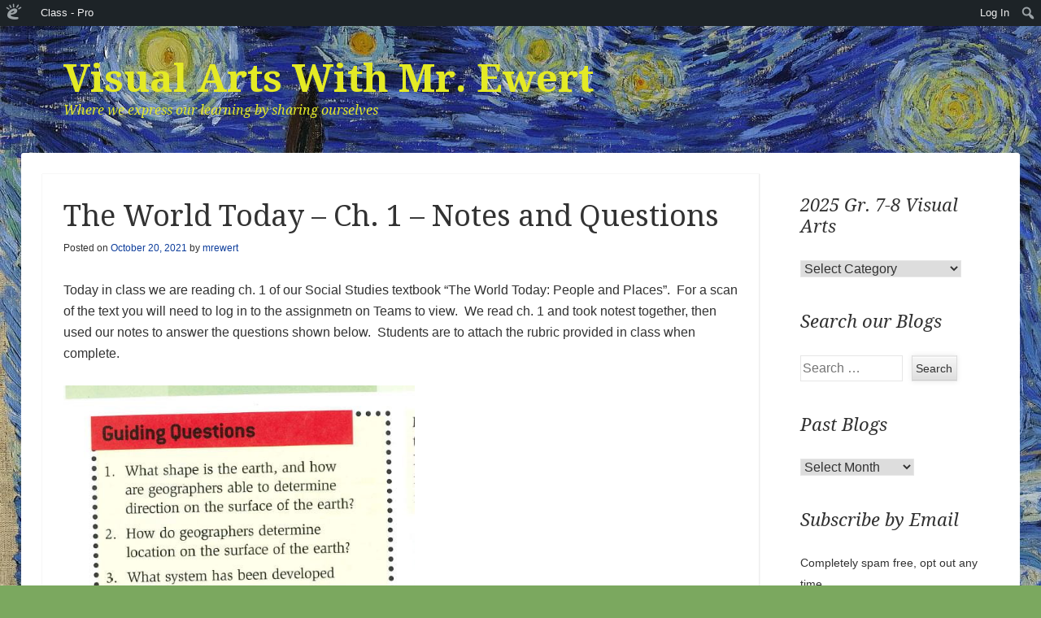

--- FILE ---
content_type: text/html; charset=UTF-8
request_url: https://mrewert.edublogs.org/2021/10/20/the-world-today-ch-1-notes-and-questions/
body_size: 15732
content:
<!DOCTYPE html>
<!--[if IE 8]>
<html id="ie8" lang="en-CA">
<![endif]-->
<!--[if !(IE 8)]><!-->
<html lang="en-CA">
<!--<![endif]-->
<head>
<meta charset="UTF-8" />
<meta name="viewport" content="width=device-width" />
<title>The World Today &#8211; Ch. 1 &#8211; Notes and Questions | Visual Arts With Mr. Ewert</title>
<link rel="profile" href="http://gmpg.org/xfn/11" />
<link rel="pingback" href="https://mrewert.edublogs.org/xmlrpc.php" />
<!--[if lt IE 9]>
	<script src="https://mrewert.edublogs.org/wp-content/themes/able/js/html5.js" type="text/javascript"></script>
<![endif]-->

<meta name='robots' content='max-image-preview:large' />
<link rel='dns-prefetch' href='//mrewert.edublogs.org' />
<link rel='dns-prefetch' href='//fonts.googleapis.com' />
<link rel="alternate" type="application/rss+xml" title="Visual Arts With Mr. Ewert &raquo; Feed" href="https://mrewert.edublogs.org/feed/" />
<link rel="alternate" type="application/rss+xml" title="Visual Arts With Mr. Ewert &raquo; Comments Feed" href="https://mrewert.edublogs.org/comments/feed/" />
<link rel="alternate" type="application/rss+xml" title="Visual Arts With Mr. Ewert &raquo; The World Today &#8211; Ch. 1 &#8211; Notes and Questions Comments Feed" href="https://mrewert.edublogs.org/2021/10/20/the-world-today-ch-1-notes-and-questions/feed/" />
<link rel="alternate" title="oEmbed (JSON)" type="application/json+oembed" href="https://mrewert.edublogs.org/wp-json/oembed/1.0/embed?url=https%3A%2F%2Fmrewert.edublogs.org%2F2021%2F10%2F20%2Fthe-world-today-ch-1-notes-and-questions%2F" />
<link rel="alternate" title="oEmbed (XML)" type="text/xml+oembed" href="https://mrewert.edublogs.org/wp-json/oembed/1.0/embed?url=https%3A%2F%2Fmrewert.edublogs.org%2F2021%2F10%2F20%2Fthe-world-today-ch-1-notes-and-questions%2F&#038;format=xml" />
<style id='wp-img-auto-sizes-contain-inline-css' type='text/css'>
img:is([sizes=auto i],[sizes^="auto," i]){contain-intrinsic-size:3000px 1500px}
/*# sourceURL=wp-img-auto-sizes-contain-inline-css */
</style>
<link rel='stylesheet' id='dashicons-css' href='https://mrewert.edublogs.org/wp-includes/css/dashicons.min.css?ver=6.9' type='text/css' media='all' />
<link rel='stylesheet' id='admin-bar-css' href='https://mrewert.edublogs.org/wp-includes/css/admin-bar.min.css?ver=6.9' type='text/css' media='all' />
<style id='admin-bar-inline-css' type='text/css'>

		@media screen { html { margin-top: 32px !important; } }
		@media screen and ( max-width: 782px ) { html { margin-top: 46px !important; } }
	
@media print { #wpadminbar { display:none; } }
/*# sourceURL=admin-bar-inline-css */
</style>
<style id='wp-emoji-styles-inline-css' type='text/css'>

	img.wp-smiley, img.emoji {
		display: inline !important;
		border: none !important;
		box-shadow: none !important;
		height: 1em !important;
		width: 1em !important;
		margin: 0 0.07em !important;
		vertical-align: -0.1em !important;
		background: none !important;
		padding: 0 !important;
	}
/*# sourceURL=wp-emoji-styles-inline-css */
</style>
<style id='wp-block-library-inline-css' type='text/css'>
:root{--wp-block-synced-color:#7a00df;--wp-block-synced-color--rgb:122,0,223;--wp-bound-block-color:var(--wp-block-synced-color);--wp-editor-canvas-background:#ddd;--wp-admin-theme-color:#007cba;--wp-admin-theme-color--rgb:0,124,186;--wp-admin-theme-color-darker-10:#006ba1;--wp-admin-theme-color-darker-10--rgb:0,107,160.5;--wp-admin-theme-color-darker-20:#005a87;--wp-admin-theme-color-darker-20--rgb:0,90,135;--wp-admin-border-width-focus:2px}@media (min-resolution:192dpi){:root{--wp-admin-border-width-focus:1.5px}}.wp-element-button{cursor:pointer}:root .has-very-light-gray-background-color{background-color:#eee}:root .has-very-dark-gray-background-color{background-color:#313131}:root .has-very-light-gray-color{color:#eee}:root .has-very-dark-gray-color{color:#313131}:root .has-vivid-green-cyan-to-vivid-cyan-blue-gradient-background{background:linear-gradient(135deg,#00d084,#0693e3)}:root .has-purple-crush-gradient-background{background:linear-gradient(135deg,#34e2e4,#4721fb 50%,#ab1dfe)}:root .has-hazy-dawn-gradient-background{background:linear-gradient(135deg,#faaca8,#dad0ec)}:root .has-subdued-olive-gradient-background{background:linear-gradient(135deg,#fafae1,#67a671)}:root .has-atomic-cream-gradient-background{background:linear-gradient(135deg,#fdd79a,#004a59)}:root .has-nightshade-gradient-background{background:linear-gradient(135deg,#330968,#31cdcf)}:root .has-midnight-gradient-background{background:linear-gradient(135deg,#020381,#2874fc)}:root{--wp--preset--font-size--normal:16px;--wp--preset--font-size--huge:42px}.has-regular-font-size{font-size:1em}.has-larger-font-size{font-size:2.625em}.has-normal-font-size{font-size:var(--wp--preset--font-size--normal)}.has-huge-font-size{font-size:var(--wp--preset--font-size--huge)}.has-text-align-center{text-align:center}.has-text-align-left{text-align:left}.has-text-align-right{text-align:right}.has-fit-text{white-space:nowrap!important}#end-resizable-editor-section{display:none}.aligncenter{clear:both}.items-justified-left{justify-content:flex-start}.items-justified-center{justify-content:center}.items-justified-right{justify-content:flex-end}.items-justified-space-between{justify-content:space-between}.screen-reader-text{border:0;clip-path:inset(50%);height:1px;margin:-1px;overflow:hidden;padding:0;position:absolute;width:1px;word-wrap:normal!important}.screen-reader-text:focus{background-color:#ddd;clip-path:none;color:#444;display:block;font-size:1em;height:auto;left:5px;line-height:normal;padding:15px 23px 14px;text-decoration:none;top:5px;width:auto;z-index:100000}html :where(.has-border-color){border-style:solid}html :where([style*=border-top-color]){border-top-style:solid}html :where([style*=border-right-color]){border-right-style:solid}html :where([style*=border-bottom-color]){border-bottom-style:solid}html :where([style*=border-left-color]){border-left-style:solid}html :where([style*=border-width]){border-style:solid}html :where([style*=border-top-width]){border-top-style:solid}html :where([style*=border-right-width]){border-right-style:solid}html :where([style*=border-bottom-width]){border-bottom-style:solid}html :where([style*=border-left-width]){border-left-style:solid}html :where(img[class*=wp-image-]){height:auto;max-width:100%}:where(figure){margin:0 0 1em}html :where(.is-position-sticky){--wp-admin--admin-bar--position-offset:var(--wp-admin--admin-bar--height,0px)}@media screen and (max-width:600px){html :where(.is-position-sticky){--wp-admin--admin-bar--position-offset:0px}}

/*# sourceURL=wp-block-library-inline-css */
</style><style id='global-styles-inline-css' type='text/css'>
:root{--wp--preset--aspect-ratio--square: 1;--wp--preset--aspect-ratio--4-3: 4/3;--wp--preset--aspect-ratio--3-4: 3/4;--wp--preset--aspect-ratio--3-2: 3/2;--wp--preset--aspect-ratio--2-3: 2/3;--wp--preset--aspect-ratio--16-9: 16/9;--wp--preset--aspect-ratio--9-16: 9/16;--wp--preset--color--black: #000000;--wp--preset--color--cyan-bluish-gray: #abb8c3;--wp--preset--color--white: #ffffff;--wp--preset--color--pale-pink: #f78da7;--wp--preset--color--vivid-red: #cf2e2e;--wp--preset--color--luminous-vivid-orange: #ff6900;--wp--preset--color--luminous-vivid-amber: #fcb900;--wp--preset--color--light-green-cyan: #7bdcb5;--wp--preset--color--vivid-green-cyan: #00d084;--wp--preset--color--pale-cyan-blue: #8ed1fc;--wp--preset--color--vivid-cyan-blue: #0693e3;--wp--preset--color--vivid-purple: #9b51e0;--wp--preset--gradient--vivid-cyan-blue-to-vivid-purple: linear-gradient(135deg,rgb(6,147,227) 0%,rgb(155,81,224) 100%);--wp--preset--gradient--light-green-cyan-to-vivid-green-cyan: linear-gradient(135deg,rgb(122,220,180) 0%,rgb(0,208,130) 100%);--wp--preset--gradient--luminous-vivid-amber-to-luminous-vivid-orange: linear-gradient(135deg,rgb(252,185,0) 0%,rgb(255,105,0) 100%);--wp--preset--gradient--luminous-vivid-orange-to-vivid-red: linear-gradient(135deg,rgb(255,105,0) 0%,rgb(207,46,46) 100%);--wp--preset--gradient--very-light-gray-to-cyan-bluish-gray: linear-gradient(135deg,rgb(238,238,238) 0%,rgb(169,184,195) 100%);--wp--preset--gradient--cool-to-warm-spectrum: linear-gradient(135deg,rgb(74,234,220) 0%,rgb(151,120,209) 20%,rgb(207,42,186) 40%,rgb(238,44,130) 60%,rgb(251,105,98) 80%,rgb(254,248,76) 100%);--wp--preset--gradient--blush-light-purple: linear-gradient(135deg,rgb(255,206,236) 0%,rgb(152,150,240) 100%);--wp--preset--gradient--blush-bordeaux: linear-gradient(135deg,rgb(254,205,165) 0%,rgb(254,45,45) 50%,rgb(107,0,62) 100%);--wp--preset--gradient--luminous-dusk: linear-gradient(135deg,rgb(255,203,112) 0%,rgb(199,81,192) 50%,rgb(65,88,208) 100%);--wp--preset--gradient--pale-ocean: linear-gradient(135deg,rgb(255,245,203) 0%,rgb(182,227,212) 50%,rgb(51,167,181) 100%);--wp--preset--gradient--electric-grass: linear-gradient(135deg,rgb(202,248,128) 0%,rgb(113,206,126) 100%);--wp--preset--gradient--midnight: linear-gradient(135deg,rgb(2,3,129) 0%,rgb(40,116,252) 100%);--wp--preset--font-size--small: 13px;--wp--preset--font-size--medium: 20px;--wp--preset--font-size--large: 36px;--wp--preset--font-size--x-large: 42px;--wp--preset--spacing--20: 0.44rem;--wp--preset--spacing--30: 0.67rem;--wp--preset--spacing--40: 1rem;--wp--preset--spacing--50: 1.5rem;--wp--preset--spacing--60: 2.25rem;--wp--preset--spacing--70: 3.38rem;--wp--preset--spacing--80: 5.06rem;--wp--preset--shadow--natural: 6px 6px 9px rgba(0, 0, 0, 0.2);--wp--preset--shadow--deep: 12px 12px 50px rgba(0, 0, 0, 0.4);--wp--preset--shadow--sharp: 6px 6px 0px rgba(0, 0, 0, 0.2);--wp--preset--shadow--outlined: 6px 6px 0px -3px rgb(255, 255, 255), 6px 6px rgb(0, 0, 0);--wp--preset--shadow--crisp: 6px 6px 0px rgb(0, 0, 0);}:where(.is-layout-flex){gap: 0.5em;}:where(.is-layout-grid){gap: 0.5em;}body .is-layout-flex{display: flex;}.is-layout-flex{flex-wrap: wrap;align-items: center;}.is-layout-flex > :is(*, div){margin: 0;}body .is-layout-grid{display: grid;}.is-layout-grid > :is(*, div){margin: 0;}:where(.wp-block-columns.is-layout-flex){gap: 2em;}:where(.wp-block-columns.is-layout-grid){gap: 2em;}:where(.wp-block-post-template.is-layout-flex){gap: 1.25em;}:where(.wp-block-post-template.is-layout-grid){gap: 1.25em;}.has-black-color{color: var(--wp--preset--color--black) !important;}.has-cyan-bluish-gray-color{color: var(--wp--preset--color--cyan-bluish-gray) !important;}.has-white-color{color: var(--wp--preset--color--white) !important;}.has-pale-pink-color{color: var(--wp--preset--color--pale-pink) !important;}.has-vivid-red-color{color: var(--wp--preset--color--vivid-red) !important;}.has-luminous-vivid-orange-color{color: var(--wp--preset--color--luminous-vivid-orange) !important;}.has-luminous-vivid-amber-color{color: var(--wp--preset--color--luminous-vivid-amber) !important;}.has-light-green-cyan-color{color: var(--wp--preset--color--light-green-cyan) !important;}.has-vivid-green-cyan-color{color: var(--wp--preset--color--vivid-green-cyan) !important;}.has-pale-cyan-blue-color{color: var(--wp--preset--color--pale-cyan-blue) !important;}.has-vivid-cyan-blue-color{color: var(--wp--preset--color--vivid-cyan-blue) !important;}.has-vivid-purple-color{color: var(--wp--preset--color--vivid-purple) !important;}.has-black-background-color{background-color: var(--wp--preset--color--black) !important;}.has-cyan-bluish-gray-background-color{background-color: var(--wp--preset--color--cyan-bluish-gray) !important;}.has-white-background-color{background-color: var(--wp--preset--color--white) !important;}.has-pale-pink-background-color{background-color: var(--wp--preset--color--pale-pink) !important;}.has-vivid-red-background-color{background-color: var(--wp--preset--color--vivid-red) !important;}.has-luminous-vivid-orange-background-color{background-color: var(--wp--preset--color--luminous-vivid-orange) !important;}.has-luminous-vivid-amber-background-color{background-color: var(--wp--preset--color--luminous-vivid-amber) !important;}.has-light-green-cyan-background-color{background-color: var(--wp--preset--color--light-green-cyan) !important;}.has-vivid-green-cyan-background-color{background-color: var(--wp--preset--color--vivid-green-cyan) !important;}.has-pale-cyan-blue-background-color{background-color: var(--wp--preset--color--pale-cyan-blue) !important;}.has-vivid-cyan-blue-background-color{background-color: var(--wp--preset--color--vivid-cyan-blue) !important;}.has-vivid-purple-background-color{background-color: var(--wp--preset--color--vivid-purple) !important;}.has-black-border-color{border-color: var(--wp--preset--color--black) !important;}.has-cyan-bluish-gray-border-color{border-color: var(--wp--preset--color--cyan-bluish-gray) !important;}.has-white-border-color{border-color: var(--wp--preset--color--white) !important;}.has-pale-pink-border-color{border-color: var(--wp--preset--color--pale-pink) !important;}.has-vivid-red-border-color{border-color: var(--wp--preset--color--vivid-red) !important;}.has-luminous-vivid-orange-border-color{border-color: var(--wp--preset--color--luminous-vivid-orange) !important;}.has-luminous-vivid-amber-border-color{border-color: var(--wp--preset--color--luminous-vivid-amber) !important;}.has-light-green-cyan-border-color{border-color: var(--wp--preset--color--light-green-cyan) !important;}.has-vivid-green-cyan-border-color{border-color: var(--wp--preset--color--vivid-green-cyan) !important;}.has-pale-cyan-blue-border-color{border-color: var(--wp--preset--color--pale-cyan-blue) !important;}.has-vivid-cyan-blue-border-color{border-color: var(--wp--preset--color--vivid-cyan-blue) !important;}.has-vivid-purple-border-color{border-color: var(--wp--preset--color--vivid-purple) !important;}.has-vivid-cyan-blue-to-vivid-purple-gradient-background{background: var(--wp--preset--gradient--vivid-cyan-blue-to-vivid-purple) !important;}.has-light-green-cyan-to-vivid-green-cyan-gradient-background{background: var(--wp--preset--gradient--light-green-cyan-to-vivid-green-cyan) !important;}.has-luminous-vivid-amber-to-luminous-vivid-orange-gradient-background{background: var(--wp--preset--gradient--luminous-vivid-amber-to-luminous-vivid-orange) !important;}.has-luminous-vivid-orange-to-vivid-red-gradient-background{background: var(--wp--preset--gradient--luminous-vivid-orange-to-vivid-red) !important;}.has-very-light-gray-to-cyan-bluish-gray-gradient-background{background: var(--wp--preset--gradient--very-light-gray-to-cyan-bluish-gray) !important;}.has-cool-to-warm-spectrum-gradient-background{background: var(--wp--preset--gradient--cool-to-warm-spectrum) !important;}.has-blush-light-purple-gradient-background{background: var(--wp--preset--gradient--blush-light-purple) !important;}.has-blush-bordeaux-gradient-background{background: var(--wp--preset--gradient--blush-bordeaux) !important;}.has-luminous-dusk-gradient-background{background: var(--wp--preset--gradient--luminous-dusk) !important;}.has-pale-ocean-gradient-background{background: var(--wp--preset--gradient--pale-ocean) !important;}.has-electric-grass-gradient-background{background: var(--wp--preset--gradient--electric-grass) !important;}.has-midnight-gradient-background{background: var(--wp--preset--gradient--midnight) !important;}.has-small-font-size{font-size: var(--wp--preset--font-size--small) !important;}.has-medium-font-size{font-size: var(--wp--preset--font-size--medium) !important;}.has-large-font-size{font-size: var(--wp--preset--font-size--large) !important;}.has-x-large-font-size{font-size: var(--wp--preset--font-size--x-large) !important;}
/*# sourceURL=global-styles-inline-css */
</style>

<style id='classic-theme-styles-inline-css' type='text/css'>
/*! This file is auto-generated */
.wp-block-button__link{color:#fff;background-color:#32373c;border-radius:9999px;box-shadow:none;text-decoration:none;padding:calc(.667em + 2px) calc(1.333em + 2px);font-size:1.125em}.wp-block-file__button{background:#32373c;color:#fff;text-decoration:none}
/*# sourceURL=/wp-includes/css/classic-themes.min.css */
</style>
<link rel='stylesheet' id='lean-captcha-css-css' href='https://mrewert.edublogs.org/wp-content/mu-plugins/lean-captcha/css/lean-captcha.css?ver=1' type='text/css' media='all' />
<link rel='stylesheet' id='wmd-eduicons-css' href='https://mrewert.edublogs.org/wp-content/plugins/edublogs-icons/edublogs-icons/style.css?ver=5' type='text/css' media='all' />
<link rel='stylesheet' id='dogoRSScss-css' href='https://mrewert.edublogs.org/wp-content/plugins/dogo-content-widget/style.css?ver=6.9' type='text/css' media='all' />
<link rel='stylesheet' id='able-style-css' href='https://mrewert.edublogs.org/wp-content/themes/able/style.css?ver=6.9' type='text/css' media='all' />
<link rel='stylesheet' id='droid-serif-css' href='https://fonts.googleapis.com/css?family=Droid+Serif%3A400%2C700%2C400italic%2C700italic&#038;ver=6.9' type='text/css' media='all' />
<script type="text/javascript" src="https://mrewert.edublogs.org/wp-includes/js/jquery/jquery.min.js?ver=3.7.1" id="jquery-core-js"></script>
<script type="text/javascript" src="https://mrewert.edublogs.org/wp-includes/js/jquery/jquery-migrate.min.js?ver=3.4.1" id="jquery-migrate-js"></script>
<link rel="https://api.w.org/" href="https://mrewert.edublogs.org/wp-json/" /><link rel="alternate" title="JSON" type="application/json" href="https://mrewert.edublogs.org/wp-json/wp/v2/posts/5244" /><link rel="EditURI" type="application/rsd+xml" title="RSD" href="https://mrewert.edublogs.org/xmlrpc.php?rsd" />
<meta name="generator" content="Edublogs 6.9 - https://edublogs.org" />
<link rel="canonical" href="https://mrewert.edublogs.org/2021/10/20/the-world-today-ch-1-notes-and-questions/" />
<link rel='shortlink' href='https://mrewert.edublogs.org/?p=5244' />
<style>#wp-admin-bar-abm-login,#wp-admin-bar-ewp34_login,#wp-admin-bar-wdcab_root{display:block!important}@media screen and (max-width:782px){#wp-admin-bar-wdcab_root{padding-right:10px!important}#wp-admin-bar-wdcab_root img{margin-top:10px}#wpadminbar{position:absolute}#wp-admin-bar-ewp34_login{padding:0 8px}}body .wp-video-shortcode video,body video.wp-video-shortcode{margin:0;padding:0;background:0 0;border:none;box-shadow:none;min-width:0;height:auto;min-height:0}#wpadminbar #wp-admin-bar-top-secondary li#wp-admin-bar-pro-site a{padding-top:3px!important;height:29px!important;border-right:1px solid #333!important}#wpadminbar #wp-admin-bar-top-secondary li#wp-admin-bar-pro-site a span{color:#fff;background-image:none!important;vertical-align:top;padding:0 10px 1px!important;text-decoration:none;line-height:23px!important;height:25px!important;margin:0;cursor:pointer;border-width:1px;border-style:solid;-webkit-border-radius:3px;-webkit-appearance:none;border-radius:3px;white-space:nowrap;-webkit-box-sizing:border-box;-moz-box-sizing:border-box;box-sizing:border-box;background:#F0991B;-webkit-box-shadow:inset 0 1px 0 rgba(230,180,120,.5),0 1px 0 rgba(0,0,0,.15);box-shadow:inset 0 1px 0 rgba(230,180,120,.5),0 1px 0 rgba(0,0,0,.15);border-color:#af6701!important}#wpadminbar #wp-admin-bar-top-secondary li#wp-admin-bar-pro-site a span:before{content:"\f132";position:relative;float:left;font:400 20px/1 dashicons;speak:none;padding:4px 0;-webkit-font-smoothing:antialiased;-moz-osx-font-smoothing:grayscale;background-image:none!important;margin-right:6px}#wpadminbar #wp-admin-bar-top-secondary li#wp-admin-bar-pro-site a:hover span{background:#e28914;-webkit-box-shadow:inset 0 1px 0 rgba(230,180,120,.5),0 1px 0 rgba(0,0,0,.15);box-shadow:inset 0 1px 0 rgba(200,150,100,.5),0 1px 0 rgba(0,0,0,.15)}#bbpress-forums li:before{content:""}.screen-reader-text:not(button){clip:rect(1px,1px,1px,1px);position:absolute!important;height:1px;width:1px;overflow:hidden}</style>	<style>
		@media screen and (max-width: 782px) {
			#wpadminbar li#wp-admin-bar-log-in,
			#wpadminbar li#wp-admin-bar-register {
				display: block;
			}

			#wpadminbar li#wp-admin-bar-log-in a,
			#wpadminbar li#wp-admin-bar-register a {
				padding: 0 8px;
			}
		}
	</style>

        <script type="text/javascript">
            var jQueryMigrateHelperHasSentDowngrade = false;

			window.onerror = function( msg, url, line, col, error ) {
				// Break out early, do not processing if a downgrade reqeust was already sent.
				if ( jQueryMigrateHelperHasSentDowngrade ) {
					return true;
                }

				var xhr = new XMLHttpRequest();
				var nonce = 'f7731eaf2f';
				var jQueryFunctions = [
					'andSelf',
					'browser',
					'live',
					'boxModel',
					'support.boxModel',
					'size',
					'swap',
					'clean',
					'sub',
                ];
				var match_pattern = /\)\.(.+?) is not a function/;
                var erroredFunction = msg.match( match_pattern );

                // If there was no matching functions, do not try to downgrade.
                if ( null === erroredFunction || typeof erroredFunction !== 'object' || typeof erroredFunction[1] === "undefined" || -1 === jQueryFunctions.indexOf( erroredFunction[1] ) ) {
                    return true;
                }

                // Set that we've now attempted a downgrade request.
                jQueryMigrateHelperHasSentDowngrade = true;

				xhr.open( 'POST', 'https://mrewert.edublogs.org/wp-admin/admin-ajax.php' );
				xhr.setRequestHeader( 'Content-Type', 'application/x-www-form-urlencoded' );
				xhr.onload = function () {
					var response,
                        reload = false;

					if ( 200 === xhr.status ) {
                        try {
                        	response = JSON.parse( xhr.response );

                        	reload = response.data.reload;
                        } catch ( e ) {
                        	reload = false;
                        }
                    }

					// Automatically reload the page if a deprecation caused an automatic downgrade, ensure visitors get the best possible experience.
					if ( reload ) {
						location.reload();
                    }
				};

				xhr.send( encodeURI( 'action=jquery-migrate-downgrade-version&_wpnonce=' + nonce ) );

				// Suppress error alerts in older browsers
				return true;
			}
        </script>

				<style type="text/css">
			body {
				background-image: none;
			}
		</style>
						<!-- Google Analytics tracking code output by Beehive Analytics Pro -->
						<script async src="https://www.googletagmanager.com/gtag/js?id=G-NYV97JVN4H&l=beehiveDataLayer"></script>
		<script>
						window.beehiveDataLayer = window.beehiveDataLayer || [];
			function gaplusu() {beehiveDataLayer.push(arguments);}
			gaplusu('js', new Date())
						gaplusu('config', 'G-NYV97JVN4H', {
				'anonymize_ip': true,
				'allow_google_signals': false,
			})
					</script>
		<style type="text/css">
/* <![CDATA[ */
img.latex { vertical-align: middle; border: none; }
/* ]]> */
</style>
	<style type="text/css">
			.site-title a,
		.site-description {
			color: #e4ea25 !important;
		}
		</style>
	<style type="text/css" id="custom-background-css">
body.custom-background { background-color: #7ba85f; background-image: url("https://mrewert.edublogs.org/files/2025/09/Van_Gogh_-_Starry_Night_-_Google_Art_Project.jpg"); background-position: left top; background-size: auto; background-repeat: repeat; background-attachment: fixed; }
</style>
	<link rel='stylesheet' id='quick-login-css' href='https://mrewert.edublogs.org/wp-content/plugins/quick-login/assets/quick-login.css?ver=0.5' type='text/css' media='all' />
<link rel='stylesheet' id='subscribe-by-email-widget-css-css' href='https://mrewert.edublogs.org/wp-content/plugins/subscribe-by-email/subscribe-by-email/assets/css/widget.css?ver=3' type='text/css' media='all' />
</head>

<body class="wp-singular post-template-default single single-post postid-5244 single-format-standard admin-bar no-customize-support custom-background wp-theme-able group-blog right-sidebar chrome">
<div id="page" class="hfeed site">
	<div id="site-introduction">
		<h1 class="site-title"><a href="https://mrewert.edublogs.org/" title="Visual Arts With Mr. Ewert" rel="home">Visual Arts With Mr. Ewert</a></h1>
		<h2 class="site-description">Where we express our learning by sharing ourselves</h2>
	</div><!-- #site-title -->
	<div id="page-liner">
		<header id="masthead" class="site-header" role="banner">
			
			<nav role="navigation" class="site-navigation main-navigation">
				<h1 class="assistive-text">Menu</h1>
				<div class="assistive-text skip-link"><a href="#content" title="Skip to content">Skip to content</a></div>

							</nav><!-- .site-navigation .main-navigation -->
		</header><!-- #masthead .site-header -->

		<div id="main">
	<div id="primary" class="site-content">
		<div id="content" role="main">

		
			
<article id="post-5244" class="post-5244 post type-post status-publish format-standard hentry category-uncategorized">
	<header class="entry-header">
		<h1 class="entry-title">The World Today &#8211; Ch. 1 &#8211; Notes and Questions</h1>

		<div class="entry-meta">
			Posted on <a href="https://mrewert.edublogs.org/2021/10/20/the-world-today-ch-1-notes-and-questions/" title="11:16 am" rel="bookmark"><time class="entry-date" datetime="2021-10-20T11:16:03-05:00" pubdate>October 20, 2021</time></a><span class="byline"> by <span class="author vcard"><a class="url fn n" href="https://mrewert.edublogs.org/author/mrewert/" title="View all posts by mrewert" rel="author">mrewert</a></span></span>		</div><!-- .entry-meta -->
	</header><!-- .entry-header -->

	<div class="entry-content">
		<p>Today in class we are reading ch. 1 of our Social Studies textbook &#8220;The World Today: People and Places&#8221;.  For a scan of the text you will need to log in to the assignmetn on Teams to view.  We read ch. 1 and took notest together, then used our notes to answer the questions shown below.  Students are to attach the rubric provided in class when complete.</p>
<p><a href="https://mrewert.edublogs.org/files/2021/10/21.10.20-Ch.-1-Questions.jpg"><img fetchpriority="high" decoding="async" class="alignnone  wp-image-5245" src="https://mrewert.edublogs.org/files/2021/10/21.10.20-Ch.-1-Questions.jpg" alt="" width="432" height="498" srcset="https://mrewert.edublogs.org/files/2021/10/21.10.20-Ch.-1-Questions.jpg 548w, https://mrewert.edublogs.org/files/2021/10/21.10.20-Ch.-1-Questions-260x300.jpg 260w, https://mrewert.edublogs.org/files/2021/10/21.10.20-Ch.-1-Questions-199x230.jpg 199w" sizes="(max-width: 432px) 100vw, 432px" /></a><a href="https://mrewert.edublogs.org/files/2021/10/21.10.20-rubric-pic.jpg"><img decoding="async" class="alignnone size-large wp-image-5246" src="https://mrewert.edublogs.org/files/2021/10/21.10.20-rubric-pic-1024x703.jpg" alt="" width="1024" height="703" srcset="https://mrewert.edublogs.org/files/2021/10/21.10.20-rubric-pic-1024x703.jpg 1024w, https://mrewert.edublogs.org/files/2021/10/21.10.20-rubric-pic-300x206.jpg 300w, https://mrewert.edublogs.org/files/2021/10/21.10.20-rubric-pic-335x230.jpg 335w, https://mrewert.edublogs.org/files/2021/10/21.10.20-rubric-pic.jpg 1066w" sizes="(max-width: 1024px) 100vw, 1024px" /></a></p>
			</div><!-- .entry-content -->

	<footer class="entry-meta">
		This entry was posted in <a href="https://mrewert.edublogs.org/category/uncategorized/" rel="category tag">Uncategorized</a>. Bookmark the <a href="https://mrewert.edublogs.org/2021/10/20/the-world-today-ch-1-notes-and-questions/" title="Permalink to The World Today &#8211; Ch. 1 &#8211; Notes and Questions" rel="bookmark">permalink</a>.
			</footer><!-- .entry-meta -->
</article><!-- #post-## -->

				
		<nav role="navigation" id="nav-below" class="site-navigation post-navigation">
			<h1 class="assistive-text">Post navigation</h1>

							<div class="nav-previous"><a href="https://mrewert.edublogs.org/2021/10/13/thermal-expansion-trailer-tires-mini-lab/" rel="prev"><span class="meta-nav">&larr;</span> Thermal Expansion &#8211; Trailer Tires mini lab</a></div>			
			<div class="nav-next"><a href="https://mrewert.edublogs.org/2021/10/21/4770/" rel="next">Next Post <span class="meta-nav">&rarr;</span></a></div>		</nav><!-- #nav-below -->

	
			
	<div id="comments" class="comments-area">

	
	
	
		<div id="respond" class="comment-respond">
		<h3 id="reply-title" class="comment-reply-title">Leave a Reply <small><a rel="nofollow" id="cancel-comment-reply-link" href="/2021/10/20/the-world-today-ch-1-notes-and-questions/#respond" style="display:none;">Cancel reply</a></small></h3><form action="https://mrewert.edublogs.org/wp-comments-post.php" method="post" id="commentform" class="comment-form"><div class="quick-login-buttons"><p class="quick-login-label"><label>Login with:</label></p><a href="https://mrewert.edublogs.org/wp-login.php?quick-login=google&#038;redirect_to=%2F2021%2F10%2F20%2Fthe-world-today-ch-1-notes-and-questions%2F" rel="nofollow" class="quick-login-icon quick-login-provider-google" style="--quick-login-color: #4285F4" title="Continue with Google"><svg aria-labelledby="simpleicons-google-icon" role="img" viewBox="0 0 24 24" xmlns="http://www.w3.org/2000/svg"><path d="M12.24 10.285V14.4h6.806c-.275 1.765-2.056 5.174-6.806 5.174-4.095 0-7.439-3.389-7.439-7.574s3.345-7.574 7.439-7.574c2.33 0 3.891.989 4.785 1.849l3.254-3.138C18.189 1.186 15.479 0 12.24 0c-6.635 0-12 5.365-12 12s5.365 12 12 12c6.926 0 11.52-4.869 11.52-11.726 0-.788-.085-1.39-.189-1.989H12.24z"/></svg></a><a href="https://mrewert.edublogs.org/wp-login.php?quick-login=clever&#038;redirect_to=%2F2021%2F10%2F20%2Fthe-world-today-ch-1-notes-and-questions%2F" rel="nofollow" class="quick-login-icon quick-login-provider-clever" style="--quick-login-color: #436cf2" title="Continue with Clever"><svg height="163.89999" width="146.39999" xmlns="http://www.w3.org/2000/svg" viewBox="0 0 146.39999 163.89999" y="0px" x="0px" version="1.1"><path id="path4" d="M 81.3,163.9 C 34.6,163.9 0,127.9 0,82.4 V 82 C 0,36.9 34,0 82.7,0 c 29.9,0 47.8,10 62.5,24.5 L 123,49.9 C 110.8,38.8 98.3,32 82.5,32 c -26.7,0 -46,22.2 -46,49.4 v 0.5 c 0,27.2 18.8,49.8 46,49.8 18.1,0 29.2,-7.2 41.7,-18.6 l 22.2,22.4 C 130,153 111.9,163.9 81.3,163.9" class="st0" /></svg></a></div><p class="comment-notes"><span id="email-notes">Your email address will not be published.</span> <span class="required-field-message">Required fields are marked <span class="required">*</span></span></p><p class="comment-form-comment"><label for="comment">Comment <span class="required">*</span></label> <textarea id="comment" name="comment" cols="45" rows="8" maxlength="65525" required="required"></textarea></p><p class="comment-form-author"><label for="author">Name <span class="required">*</span></label> <input id="author" name="author" type="text" value="" size="30" maxlength="245" autocomplete="name" required="required" /></p>
<p class="comment-form-email"><label for="email">Email <span class="required">*</span></label> <input id="email" name="email" type="text" value="" size="30" maxlength="100" aria-describedby="email-notes" autocomplete="email" required="required" /></p>
<p class="comment-form-cookies-consent"><input id="wp-comment-cookies-consent" name="wp-comment-cookies-consent" type="checkbox" value="yes" /> <label for="wp-comment-cookies-consent">Save my name, email, and website in this browser for the next time I comment.</label></p>
<p class="form-submit"><input name="submit" type="submit" id="submit" class="submit" value="Post Comment" /> <input type='hidden' name='comment_post_ID' value='5244' id='comment_post_ID' />
<input type='hidden' name='comment_parent' id='comment_parent' value='0' />
</p><input type="hidden" id="_wp_unfiltered_html_comment_disabled" name="_wp_unfiltered_html_comment_disabled" value="04791188ac" /><script type="text/javascript">
/* <![CDATA[ */
(function(){if(window===window.parent){document.getElementById('_wp_unfiltered_html_comment_disabled').name='_wp_unfiltered_html_comment';}})();
//# sourceURL=wp_comment_form_unfiltered_html_nonce
/* ]]> */
</script>
</form>	</div><!-- #respond -->
	
</div><!-- #comments .comments-area -->

		
		</div><!-- #content -->
	</div><!-- #primary .site-content -->



	<div id="tertiary" class="widget-area" role="complementary">
		<aside id="categories-2" class="widget widget_categories"><h1 class="widget-title">2025 Gr. 7-8 Visual Arts</h1><form action="https://mrewert.edublogs.org" method="get"><label class="screen-reader-text" for="cat">2025 Gr. 7-8 Visual Arts</label><select  name='cat' id='cat' class='postform'>
	<option value='-1'>Select Category</option>
	<option class="level-0" value="85689468">2025 Gr. 7-8 Visual Arts</option>
	<option class="level-0" value="85689469">2025 Gr. 9-10 Visual Arts</option>
	<option class="level-0" value="7">Uncategorized</option>
</select>
</form><script type="text/javascript">
/* <![CDATA[ */

( ( dropdownId ) => {
	const dropdown = document.getElementById( dropdownId );
	function onSelectChange() {
		setTimeout( () => {
			if ( 'escape' === dropdown.dataset.lastkey ) {
				return;
			}
			if ( dropdown.value && parseInt( dropdown.value ) > 0 && dropdown instanceof HTMLSelectElement ) {
				dropdown.parentElement.submit();
			}
		}, 250 );
	}
	function onKeyUp( event ) {
		if ( 'Escape' === event.key ) {
			dropdown.dataset.lastkey = 'escape';
		} else {
			delete dropdown.dataset.lastkey;
		}
	}
	function onClick() {
		delete dropdown.dataset.lastkey;
	}
	dropdown.addEventListener( 'keyup', onKeyUp );
	dropdown.addEventListener( 'click', onClick );
	dropdown.addEventListener( 'change', onSelectChange );
})( "cat" );

//# sourceURL=WP_Widget_Categories%3A%3Awidget
/* ]]> */
</script>
</aside><aside id="search-3" class="widget widget_search"><h1 class="widget-title">Search our Blogs</h1><form method="get" id="searchform" action="https://mrewert.edublogs.org/" role="search">
	<label for="s" class="assistive-text">Search</label>
	<input type="text" class="field" name="s" id="s" placeholder="Search &hellip;" />
	<input type="submit" class="submit" name="submit" id="searchsubmit" value="Search" />
</form></aside><aside id="archives-3" class="widget widget_archive"><h1 class="widget-title">Past Blogs</h1>		<label class="screen-reader-text" for="archives-dropdown-3">Past Blogs</label>
		<select id="archives-dropdown-3" name="archive-dropdown">
			
			<option value="">Select Month</option>
				<option value='https://mrewert.edublogs.org/2026/01/'> January 2026 </option>
	<option value='https://mrewert.edublogs.org/2025/12/'> December 2025 </option>
	<option value='https://mrewert.edublogs.org/2025/11/'> November 2025 </option>
	<option value='https://mrewert.edublogs.org/2025/10/'> October 2025 </option>
	<option value='https://mrewert.edublogs.org/2025/09/'> September 2025 </option>
	<option value='https://mrewert.edublogs.org/2025/02/'> February 2025 </option>
	<option value='https://mrewert.edublogs.org/2025/01/'> January 2025 </option>
	<option value='https://mrewert.edublogs.org/2024/10/'> October 2024 </option>
	<option value='https://mrewert.edublogs.org/2024/09/'> September 2024 </option>
	<option value='https://mrewert.edublogs.org/2023/11/'> November 2023 </option>
	<option value='https://mrewert.edublogs.org/2023/10/'> October 2023 </option>
	<option value='https://mrewert.edublogs.org/2023/06/'> June 2023 </option>
	<option value='https://mrewert.edublogs.org/2023/05/'> May 2023 </option>
	<option value='https://mrewert.edublogs.org/2023/04/'> April 2023 </option>
	<option value='https://mrewert.edublogs.org/2023/03/'> March 2023 </option>
	<option value='https://mrewert.edublogs.org/2023/02/'> February 2023 </option>
	<option value='https://mrewert.edublogs.org/2023/01/'> January 2023 </option>
	<option value='https://mrewert.edublogs.org/2022/12/'> December 2022 </option>
	<option value='https://mrewert.edublogs.org/2022/11/'> November 2022 </option>
	<option value='https://mrewert.edublogs.org/2022/10/'> October 2022 </option>
	<option value='https://mrewert.edublogs.org/2022/09/'> September 2022 </option>
	<option value='https://mrewert.edublogs.org/2022/06/'> June 2022 </option>
	<option value='https://mrewert.edublogs.org/2022/05/'> May 2022 </option>
	<option value='https://mrewert.edublogs.org/2022/04/'> April 2022 </option>
	<option value='https://mrewert.edublogs.org/2022/03/'> March 2022 </option>
	<option value='https://mrewert.edublogs.org/2022/02/'> February 2022 </option>
	<option value='https://mrewert.edublogs.org/2022/01/'> January 2022 </option>
	<option value='https://mrewert.edublogs.org/2021/12/'> December 2021 </option>
	<option value='https://mrewert.edublogs.org/2021/11/'> November 2021 </option>
	<option value='https://mrewert.edublogs.org/2021/10/'> October 2021 </option>
	<option value='https://mrewert.edublogs.org/2021/09/'> September 2021 </option>
	<option value='https://mrewert.edublogs.org/2021/06/'> June 2021 </option>
	<option value='https://mrewert.edublogs.org/2021/05/'> May 2021 </option>
	<option value='https://mrewert.edublogs.org/2021/04/'> April 2021 </option>
	<option value='https://mrewert.edublogs.org/2021/03/'> March 2021 </option>
	<option value='https://mrewert.edublogs.org/2021/02/'> February 2021 </option>
	<option value='https://mrewert.edublogs.org/2021/01/'> January 2021 </option>
	<option value='https://mrewert.edublogs.org/2020/12/'> December 2020 </option>
	<option value='https://mrewert.edublogs.org/2020/11/'> November 2020 </option>
	<option value='https://mrewert.edublogs.org/2020/10/'> October 2020 </option>
	<option value='https://mrewert.edublogs.org/2020/09/'> September 2020 </option>
	<option value='https://mrewert.edublogs.org/2020/06/'> June 2020 </option>
	<option value='https://mrewert.edublogs.org/2020/05/'> May 2020 </option>
	<option value='https://mrewert.edublogs.org/2020/03/'> March 2020 </option>
	<option value='https://mrewert.edublogs.org/2020/02/'> February 2020 </option>
	<option value='https://mrewert.edublogs.org/2020/01/'> January 2020 </option>
	<option value='https://mrewert.edublogs.org/2019/12/'> December 2019 </option>
	<option value='https://mrewert.edublogs.org/2019/11/'> November 2019 </option>
	<option value='https://mrewert.edublogs.org/2019/10/'> October 2019 </option>
	<option value='https://mrewert.edublogs.org/2019/09/'> September 2019 </option>
	<option value='https://mrewert.edublogs.org/2019/06/'> June 2019 </option>
	<option value='https://mrewert.edublogs.org/2019/05/'> May 2019 </option>
	<option value='https://mrewert.edublogs.org/2019/04/'> April 2019 </option>
	<option value='https://mrewert.edublogs.org/2019/03/'> March 2019 </option>
	<option value='https://mrewert.edublogs.org/2019/02/'> February 2019 </option>
	<option value='https://mrewert.edublogs.org/2019/01/'> January 2019 </option>
	<option value='https://mrewert.edublogs.org/2018/12/'> December 2018 </option>
	<option value='https://mrewert.edublogs.org/2018/11/'> November 2018 </option>
	<option value='https://mrewert.edublogs.org/2018/10/'> October 2018 </option>
	<option value='https://mrewert.edublogs.org/2018/09/'> September 2018 </option>
	<option value='https://mrewert.edublogs.org/2018/06/'> June 2018 </option>
	<option value='https://mrewert.edublogs.org/2018/05/'> May 2018 </option>
	<option value='https://mrewert.edublogs.org/2018/04/'> April 2018 </option>
	<option value='https://mrewert.edublogs.org/2018/03/'> March 2018 </option>
	<option value='https://mrewert.edublogs.org/2018/02/'> February 2018 </option>
	<option value='https://mrewert.edublogs.org/2018/01/'> January 2018 </option>
	<option value='https://mrewert.edublogs.org/2017/12/'> December 2017 </option>
	<option value='https://mrewert.edublogs.org/2017/11/'> November 2017 </option>
	<option value='https://mrewert.edublogs.org/2017/10/'> October 2017 </option>
	<option value='https://mrewert.edublogs.org/2017/09/'> September 2017 </option>
	<option value='https://mrewert.edublogs.org/2017/06/'> June 2017 </option>
	<option value='https://mrewert.edublogs.org/2017/05/'> May 2017 </option>
	<option value='https://mrewert.edublogs.org/2017/04/'> April 2017 </option>
	<option value='https://mrewert.edublogs.org/2017/03/'> March 2017 </option>
	<option value='https://mrewert.edublogs.org/2017/02/'> February 2017 </option>
	<option value='https://mrewert.edublogs.org/2017/01/'> January 2017 </option>
	<option value='https://mrewert.edublogs.org/2016/11/'> November 2016 </option>
	<option value='https://mrewert.edublogs.org/2016/10/'> October 2016 </option>
	<option value='https://mrewert.edublogs.org/2016/09/'> September 2016 </option>
	<option value='https://mrewert.edublogs.org/2016/06/'> June 2016 </option>
	<option value='https://mrewert.edublogs.org/2016/05/'> May 2016 </option>
	<option value='https://mrewert.edublogs.org/2016/04/'> April 2016 </option>
	<option value='https://mrewert.edublogs.org/2016/03/'> March 2016 </option>
	<option value='https://mrewert.edublogs.org/2016/02/'> February 2016 </option>
	<option value='https://mrewert.edublogs.org/2016/01/'> January 2016 </option>
	<option value='https://mrewert.edublogs.org/2015/12/'> December 2015 </option>
	<option value='https://mrewert.edublogs.org/2015/11/'> November 2015 </option>
	<option value='https://mrewert.edublogs.org/2015/10/'> October 2015 </option>
	<option value='https://mrewert.edublogs.org/2015/09/'> September 2015 </option>
	<option value='https://mrewert.edublogs.org/2015/06/'> June 2015 </option>
	<option value='https://mrewert.edublogs.org/2015/05/'> May 2015 </option>
	<option value='https://mrewert.edublogs.org/2015/04/'> April 2015 </option>
	<option value='https://mrewert.edublogs.org/2015/03/'> March 2015 </option>
	<option value='https://mrewert.edublogs.org/2015/02/'> February 2015 </option>
	<option value='https://mrewert.edublogs.org/2015/01/'> January 2015 </option>
	<option value='https://mrewert.edublogs.org/2014/12/'> December 2014 </option>
	<option value='https://mrewert.edublogs.org/2014/11/'> November 2014 </option>
	<option value='https://mrewert.edublogs.org/2014/10/'> October 2014 </option>
	<option value='https://mrewert.edublogs.org/2014/09/'> September 2014 </option>
	<option value='https://mrewert.edublogs.org/2014/06/'> June 2014 </option>
	<option value='https://mrewert.edublogs.org/2014/05/'> May 2014 </option>
	<option value='https://mrewert.edublogs.org/2014/04/'> April 2014 </option>

		</select>

			<script type="text/javascript">
/* <![CDATA[ */

( ( dropdownId ) => {
	const dropdown = document.getElementById( dropdownId );
	function onSelectChange() {
		setTimeout( () => {
			if ( 'escape' === dropdown.dataset.lastkey ) {
				return;
			}
			if ( dropdown.value ) {
				document.location.href = dropdown.value;
			}
		}, 250 );
	}
	function onKeyUp( event ) {
		if ( 'Escape' === event.key ) {
			dropdown.dataset.lastkey = 'escape';
		} else {
			delete dropdown.dataset.lastkey;
		}
	}
	function onClick() {
		delete dropdown.dataset.lastkey;
	}
	dropdown.addEventListener( 'keyup', onKeyUp );
	dropdown.addEventListener( 'click', onClick );
	dropdown.addEventListener( 'change', onSelectChange );
})( "archives-dropdown-3" );

//# sourceURL=WP_Widget_Archives%3A%3Awidget
/* ]]> */
</script>
</aside><aside id="subscribe-by-email-2" class="widget subscribe-by-email"><h1 class="widget-title">Subscribe by Email</h1>		        <form method="post" id="subscribe-by-email-subscribe-form" class="subscribe-by-email-subscribe-form" />
		        	<p>
			        	Completely spam free, opt out any time.			        </p>
		        	<p tabindex="-1" class="subscribe-by-email-error" style="display: none">Please, insert a valid email.</p>
	        		<p tabindex="-1" class="subscribe-by-email-updated" style="display: none">Thank you, your email will be added to the mailing list once you click on the link in the confirmation email.</p>
					<label class="screen-reader-text sbe-screen-reader-text" for="subscribe-by-email-field">Your Email</label>
					<p>
						<input type="email" id="subscribe-by-email-field" class="subscribe-by-email-field" name="subscription-email" placeholder="ex: someone@mydomain.com" required/>
					</p>
		        	<label aria-hidden="true" class="screen-reader-text sbe-screen-reader-text" for="security-check-aside">Leave this field blank</label>
		        	<input aria-hidden="true" type="text" name="security-check-aside" id="security-check-aside" class="screen-reader-text sbe-screen-reader-text" />
					<div class="sbe-recaptcha-holder">
						<p class="subscribe-by-email-error" style="display: none">Spam protection has stopped this request. Please contact site owner for help.</p>
						<input name="g-recaptcha-response" type="hidden" class="g-recaptcha-response">
						<p class="sbe-recaptcha-privacy"><small>This form is protected by reCAPTCHA and the Google <a href="https://policies.google.com/privacy" rel="nofollow">Privacy Policy</a> and <a href="https://policies.google.com/terms" rel="nofollow">Terms of Service</a> apply.</small></p>
					</div>
		        	<input type="hidden" name="action" value="sbe_subscribe_user" />
		        	<input type="submit" class="subscribe-by-email-submit" name="submit-subscribe-user" value="Subscribe" />
		        	<img src="https://mrewert.edublogs.org/wp-content/plugins/subscribe-by-email/subscribe-by-email/assets/images/ajax-loader.gif" alt="" class="subscribe-by-email-loader" style="display:none;" />
		        </form>
		        
	        </aside><aside id="archives-4" class="widget widget_archive"><h1 class="widget-title">Archives</h1>
			<ul>
					<li><a href='https://mrewert.edublogs.org/2026/01/'>January 2026</a></li>
	<li><a href='https://mrewert.edublogs.org/2025/12/'>December 2025</a></li>
	<li><a href='https://mrewert.edublogs.org/2025/11/'>November 2025</a></li>
	<li><a href='https://mrewert.edublogs.org/2025/10/'>October 2025</a></li>
	<li><a href='https://mrewert.edublogs.org/2025/09/'>September 2025</a></li>
	<li><a href='https://mrewert.edublogs.org/2025/02/'>February 2025</a></li>
	<li><a href='https://mrewert.edublogs.org/2025/01/'>January 2025</a></li>
	<li><a href='https://mrewert.edublogs.org/2024/10/'>October 2024</a></li>
	<li><a href='https://mrewert.edublogs.org/2024/09/'>September 2024</a></li>
	<li><a href='https://mrewert.edublogs.org/2023/11/'>November 2023</a></li>
	<li><a href='https://mrewert.edublogs.org/2023/10/'>October 2023</a></li>
	<li><a href='https://mrewert.edublogs.org/2023/06/'>June 2023</a></li>
	<li><a href='https://mrewert.edublogs.org/2023/05/'>May 2023</a></li>
	<li><a href='https://mrewert.edublogs.org/2023/04/'>April 2023</a></li>
	<li><a href='https://mrewert.edublogs.org/2023/03/'>March 2023</a></li>
	<li><a href='https://mrewert.edublogs.org/2023/02/'>February 2023</a></li>
	<li><a href='https://mrewert.edublogs.org/2023/01/'>January 2023</a></li>
	<li><a href='https://mrewert.edublogs.org/2022/12/'>December 2022</a></li>
	<li><a href='https://mrewert.edublogs.org/2022/11/'>November 2022</a></li>
	<li><a href='https://mrewert.edublogs.org/2022/10/'>October 2022</a></li>
	<li><a href='https://mrewert.edublogs.org/2022/09/'>September 2022</a></li>
	<li><a href='https://mrewert.edublogs.org/2022/06/'>June 2022</a></li>
	<li><a href='https://mrewert.edublogs.org/2022/05/'>May 2022</a></li>
	<li><a href='https://mrewert.edublogs.org/2022/04/'>April 2022</a></li>
	<li><a href='https://mrewert.edublogs.org/2022/03/'>March 2022</a></li>
	<li><a href='https://mrewert.edublogs.org/2022/02/'>February 2022</a></li>
	<li><a href='https://mrewert.edublogs.org/2022/01/'>January 2022</a></li>
	<li><a href='https://mrewert.edublogs.org/2021/12/'>December 2021</a></li>
	<li><a href='https://mrewert.edublogs.org/2021/11/'>November 2021</a></li>
	<li><a href='https://mrewert.edublogs.org/2021/10/'>October 2021</a></li>
	<li><a href='https://mrewert.edublogs.org/2021/09/'>September 2021</a></li>
	<li><a href='https://mrewert.edublogs.org/2021/06/'>June 2021</a></li>
	<li><a href='https://mrewert.edublogs.org/2021/05/'>May 2021</a></li>
	<li><a href='https://mrewert.edublogs.org/2021/04/'>April 2021</a></li>
	<li><a href='https://mrewert.edublogs.org/2021/03/'>March 2021</a></li>
	<li><a href='https://mrewert.edublogs.org/2021/02/'>February 2021</a></li>
	<li><a href='https://mrewert.edublogs.org/2021/01/'>January 2021</a></li>
	<li><a href='https://mrewert.edublogs.org/2020/12/'>December 2020</a></li>
	<li><a href='https://mrewert.edublogs.org/2020/11/'>November 2020</a></li>
	<li><a href='https://mrewert.edublogs.org/2020/10/'>October 2020</a></li>
	<li><a href='https://mrewert.edublogs.org/2020/09/'>September 2020</a></li>
	<li><a href='https://mrewert.edublogs.org/2020/06/'>June 2020</a></li>
	<li><a href='https://mrewert.edublogs.org/2020/05/'>May 2020</a></li>
	<li><a href='https://mrewert.edublogs.org/2020/03/'>March 2020</a></li>
	<li><a href='https://mrewert.edublogs.org/2020/02/'>February 2020</a></li>
	<li><a href='https://mrewert.edublogs.org/2020/01/'>January 2020</a></li>
	<li><a href='https://mrewert.edublogs.org/2019/12/'>December 2019</a></li>
	<li><a href='https://mrewert.edublogs.org/2019/11/'>November 2019</a></li>
	<li><a href='https://mrewert.edublogs.org/2019/10/'>October 2019</a></li>
	<li><a href='https://mrewert.edublogs.org/2019/09/'>September 2019</a></li>
	<li><a href='https://mrewert.edublogs.org/2019/06/'>June 2019</a></li>
	<li><a href='https://mrewert.edublogs.org/2019/05/'>May 2019</a></li>
	<li><a href='https://mrewert.edublogs.org/2019/04/'>April 2019</a></li>
	<li><a href='https://mrewert.edublogs.org/2019/03/'>March 2019</a></li>
	<li><a href='https://mrewert.edublogs.org/2019/02/'>February 2019</a></li>
	<li><a href='https://mrewert.edublogs.org/2019/01/'>January 2019</a></li>
	<li><a href='https://mrewert.edublogs.org/2018/12/'>December 2018</a></li>
	<li><a href='https://mrewert.edublogs.org/2018/11/'>November 2018</a></li>
	<li><a href='https://mrewert.edublogs.org/2018/10/'>October 2018</a></li>
	<li><a href='https://mrewert.edublogs.org/2018/09/'>September 2018</a></li>
	<li><a href='https://mrewert.edublogs.org/2018/06/'>June 2018</a></li>
	<li><a href='https://mrewert.edublogs.org/2018/05/'>May 2018</a></li>
	<li><a href='https://mrewert.edublogs.org/2018/04/'>April 2018</a></li>
	<li><a href='https://mrewert.edublogs.org/2018/03/'>March 2018</a></li>
	<li><a href='https://mrewert.edublogs.org/2018/02/'>February 2018</a></li>
	<li><a href='https://mrewert.edublogs.org/2018/01/'>January 2018</a></li>
	<li><a href='https://mrewert.edublogs.org/2017/12/'>December 2017</a></li>
	<li><a href='https://mrewert.edublogs.org/2017/11/'>November 2017</a></li>
	<li><a href='https://mrewert.edublogs.org/2017/10/'>October 2017</a></li>
	<li><a href='https://mrewert.edublogs.org/2017/09/'>September 2017</a></li>
	<li><a href='https://mrewert.edublogs.org/2017/06/'>June 2017</a></li>
	<li><a href='https://mrewert.edublogs.org/2017/05/'>May 2017</a></li>
	<li><a href='https://mrewert.edublogs.org/2017/04/'>April 2017</a></li>
	<li><a href='https://mrewert.edublogs.org/2017/03/'>March 2017</a></li>
	<li><a href='https://mrewert.edublogs.org/2017/02/'>February 2017</a></li>
	<li><a href='https://mrewert.edublogs.org/2017/01/'>January 2017</a></li>
	<li><a href='https://mrewert.edublogs.org/2016/11/'>November 2016</a></li>
	<li><a href='https://mrewert.edublogs.org/2016/10/'>October 2016</a></li>
	<li><a href='https://mrewert.edublogs.org/2016/09/'>September 2016</a></li>
	<li><a href='https://mrewert.edublogs.org/2016/06/'>June 2016</a></li>
	<li><a href='https://mrewert.edublogs.org/2016/05/'>May 2016</a></li>
	<li><a href='https://mrewert.edublogs.org/2016/04/'>April 2016</a></li>
	<li><a href='https://mrewert.edublogs.org/2016/03/'>March 2016</a></li>
	<li><a href='https://mrewert.edublogs.org/2016/02/'>February 2016</a></li>
	<li><a href='https://mrewert.edublogs.org/2016/01/'>January 2016</a></li>
	<li><a href='https://mrewert.edublogs.org/2015/12/'>December 2015</a></li>
	<li><a href='https://mrewert.edublogs.org/2015/11/'>November 2015</a></li>
	<li><a href='https://mrewert.edublogs.org/2015/10/'>October 2015</a></li>
	<li><a href='https://mrewert.edublogs.org/2015/09/'>September 2015</a></li>
	<li><a href='https://mrewert.edublogs.org/2015/06/'>June 2015</a></li>
	<li><a href='https://mrewert.edublogs.org/2015/05/'>May 2015</a></li>
	<li><a href='https://mrewert.edublogs.org/2015/04/'>April 2015</a></li>
	<li><a href='https://mrewert.edublogs.org/2015/03/'>March 2015</a></li>
	<li><a href='https://mrewert.edublogs.org/2015/02/'>February 2015</a></li>
	<li><a href='https://mrewert.edublogs.org/2015/01/'>January 2015</a></li>
	<li><a href='https://mrewert.edublogs.org/2014/12/'>December 2014</a></li>
	<li><a href='https://mrewert.edublogs.org/2014/11/'>November 2014</a></li>
	<li><a href='https://mrewert.edublogs.org/2014/10/'>October 2014</a></li>
	<li><a href='https://mrewert.edublogs.org/2014/09/'>September 2014</a></li>
	<li><a href='https://mrewert.edublogs.org/2014/06/'>June 2014</a></li>
	<li><a href='https://mrewert.edublogs.org/2014/05/'>May 2014</a></li>
	<li><a href='https://mrewert.edublogs.org/2014/04/'>April 2014</a></li>
			</ul>

			</aside>	</div><!-- #tertiary -->

		</div><!-- #main -->

		<footer id="colophon" class="site-footer" role="contentinfo">
							<nav role="navigation" class="site-navigation footer-navigation">
					<h1 class="assistive-text">
						Menu					</h1>

									</nav><!-- .site-navigation -->
			
			<div class="site-info">
				<a href="http://wordpress.org/" title="A Semantic Personal Publishing Platform" rel="generator">Proudly powered by WordPress</a>
				<span class="sep"> | </span>
				Theme: Able by <a href="http://automattic.com/" rel="designer">Automattic</a>.			</div><!-- .site-info -->
		</footer><!-- #colophon .site-footer -->
	</div><!-- #page-liner -->
</div><!-- #page .hfeed .site -->

<script type="speculationrules">
{"prefetch":[{"source":"document","where":{"and":[{"href_matches":"/*"},{"not":{"href_matches":["/wp-*.php","/wp-admin/*","/files/*","/wp-content/*","/wp-content/plugins/*","/wp-content/themes/able/*","/*\\?(.+)"]}},{"not":{"selector_matches":"a[rel~=\"nofollow\"]"}},{"not":{"selector_matches":".no-prefetch, .no-prefetch a"}}]},"eagerness":"conservative"}]}
</script>
<script type="text/javascript">_page_loaded = 1;</script><style>.grecaptcha-badge { visibility: hidden; }.frm_dropzone_disabled{max-width:100% !important; padding: 10px;}.frm_dropzone_disabled .dz-message {display:block;border:none;text-align:left;margin:0;padding:0;}.frm_dropzone_disabled .frm_upload_icon,.frm_dropzone_disabled .frm_upload_text{display: none;}</style><script type="text/javascript" src="https://mrewert.edublogs.org/wp-includes/js/hoverintent-js.min.js?ver=2.2.1" id="hoverintent-js-js"></script>
<script type="text/javascript" src="https://mrewert.edublogs.org/wp-includes/js/admin-bar.min.js?ver=6.9" id="admin-bar-js"></script>
<script type="text/javascript" src="https://mrewert.edublogs.org/wp-content/mu-plugins/lean-captcha/js/howler.min.js?ver=2015102605" id="lean-captcha-howler-js"></script>
<script type="text/javascript" id="lean-captcha-js-extra">
/* <![CDATA[ */
var lean_captcha_object = {"ajax_url":"https://mrewert.edublogs.org/wp-admin/admin-ajax.php","key":"lc_DunJynP6TMnvkq80DtchcQ=="};
//# sourceURL=lean-captcha-js-extra
/* ]]> */
</script>
<script type="text/javascript" src="https://mrewert.edublogs.org/wp-content/mu-plugins/lean-captcha/js/lean-captcha.js?ver=201709035" id="lean-captcha-js"></script>
<script type="text/javascript" id="blog_templates_front-js-extra">
/* <![CDATA[ */
var blog_templates_params = {"type":""};
//# sourceURL=blog_templates_front-js-extra
/* ]]> */
</script>
<script type="text/javascript" src="https://mrewert.edublogs.org/wp-content/plugins/blogtemplates//blogtemplatesfiles/assets/js/front.js?ver=2.6.8.2" id="blog_templates_front-js"></script>
<script type="text/javascript" src="https://mrewert.edublogs.org/wp-content/themes/able/js/small-menu.js?ver=20120206" id="able-small-menu-js"></script>
<script type="text/javascript" src="https://mrewert.edublogs.org/wp-includes/js/comment-reply.min.js?ver=6.9" id="comment-reply-js" async="async" data-wp-strategy="async" fetchpriority="low"></script>
<script type="text/javascript" src="https://www.google.com/recaptcha/api.js?render=6LfBONQUAAAAAMz6444T9_5uFAnZf3KF1WjXIuS7&amp;ver=6.9" id="google-recaptcha-cp-v3-js"></script>
<script type="text/javascript" id="subscribe-by-email-widget-js-js-extra">
/* <![CDATA[ */
var sbe_localized = {"ajaxurl":"https://mrewert.edublogs.org/wp-admin/admin-ajax.php","subscription_created":"Your subscription has been successfully created!","already_subscribed":"You are already subscribed!","subscription_cancelled":"Your subscription has been successfully canceled!","failed_to_cancel_subscription":"Failed to cancel your subscription!","invalid_email":"Invalid e-mail address!","default_email":"ex: john@hotmail.com","recaptcha_v3_site_key":"6LfBONQUAAAAAMz6444T9_5uFAnZf3KF1WjXIuS7"};
//# sourceURL=subscribe-by-email-widget-js-js-extra
/* ]]> */
</script>
<script type="text/javascript" src="https://mrewert.edublogs.org/wp-content/plugins/subscribe-by-email/subscribe-by-email/assets/js/widget.js?ver=3" id="subscribe-by-email-widget-js-js"></script>
<script id="wp-emoji-settings" type="application/json">
{"baseUrl":"https://s.w.org/images/core/emoji/17.0.2/72x72/","ext":".png","svgUrl":"https://s.w.org/images/core/emoji/17.0.2/svg/","svgExt":".svg","source":{"concatemoji":"https://mrewert.edublogs.org/wp-includes/js/wp-emoji-release.min.js?ver=6.9"}}
</script>
<script type="module">
/* <![CDATA[ */
/*! This file is auto-generated */
const a=JSON.parse(document.getElementById("wp-emoji-settings").textContent),o=(window._wpemojiSettings=a,"wpEmojiSettingsSupports"),s=["flag","emoji"];function i(e){try{var t={supportTests:e,timestamp:(new Date).valueOf()};sessionStorage.setItem(o,JSON.stringify(t))}catch(e){}}function c(e,t,n){e.clearRect(0,0,e.canvas.width,e.canvas.height),e.fillText(t,0,0);t=new Uint32Array(e.getImageData(0,0,e.canvas.width,e.canvas.height).data);e.clearRect(0,0,e.canvas.width,e.canvas.height),e.fillText(n,0,0);const a=new Uint32Array(e.getImageData(0,0,e.canvas.width,e.canvas.height).data);return t.every((e,t)=>e===a[t])}function p(e,t){e.clearRect(0,0,e.canvas.width,e.canvas.height),e.fillText(t,0,0);var n=e.getImageData(16,16,1,1);for(let e=0;e<n.data.length;e++)if(0!==n.data[e])return!1;return!0}function u(e,t,n,a){switch(t){case"flag":return n(e,"\ud83c\udff3\ufe0f\u200d\u26a7\ufe0f","\ud83c\udff3\ufe0f\u200b\u26a7\ufe0f")?!1:!n(e,"\ud83c\udde8\ud83c\uddf6","\ud83c\udde8\u200b\ud83c\uddf6")&&!n(e,"\ud83c\udff4\udb40\udc67\udb40\udc62\udb40\udc65\udb40\udc6e\udb40\udc67\udb40\udc7f","\ud83c\udff4\u200b\udb40\udc67\u200b\udb40\udc62\u200b\udb40\udc65\u200b\udb40\udc6e\u200b\udb40\udc67\u200b\udb40\udc7f");case"emoji":return!a(e,"\ud83e\u1fac8")}return!1}function f(e,t,n,a){let r;const o=(r="undefined"!=typeof WorkerGlobalScope&&self instanceof WorkerGlobalScope?new OffscreenCanvas(300,150):document.createElement("canvas")).getContext("2d",{willReadFrequently:!0}),s=(o.textBaseline="top",o.font="600 32px Arial",{});return e.forEach(e=>{s[e]=t(o,e,n,a)}),s}function r(e){var t=document.createElement("script");t.src=e,t.defer=!0,document.head.appendChild(t)}a.supports={everything:!0,everythingExceptFlag:!0},new Promise(t=>{let n=function(){try{var e=JSON.parse(sessionStorage.getItem(o));if("object"==typeof e&&"number"==typeof e.timestamp&&(new Date).valueOf()<e.timestamp+604800&&"object"==typeof e.supportTests)return e.supportTests}catch(e){}return null}();if(!n){if("undefined"!=typeof Worker&&"undefined"!=typeof OffscreenCanvas&&"undefined"!=typeof URL&&URL.createObjectURL&&"undefined"!=typeof Blob)try{var e="postMessage("+f.toString()+"("+[JSON.stringify(s),u.toString(),c.toString(),p.toString()].join(",")+"));",a=new Blob([e],{type:"text/javascript"});const r=new Worker(URL.createObjectURL(a),{name:"wpTestEmojiSupports"});return void(r.onmessage=e=>{i(n=e.data),r.terminate(),t(n)})}catch(e){}i(n=f(s,u,c,p))}t(n)}).then(e=>{for(const n in e)a.supports[n]=e[n],a.supports.everything=a.supports.everything&&a.supports[n],"flag"!==n&&(a.supports.everythingExceptFlag=a.supports.everythingExceptFlag&&a.supports[n]);var t;a.supports.everythingExceptFlag=a.supports.everythingExceptFlag&&!a.supports.flag,a.supports.everything||((t=a.source||{}).concatemoji?r(t.concatemoji):t.wpemoji&&t.twemoji&&(r(t.twemoji),r(t.wpemoji)))});
//# sourceURL=https://mrewert.edublogs.org/wp-includes/js/wp-emoji-loader.min.js
/* ]]> */
</script>
		<div id="wpadminbar" class="nojq nojs">
							<a class="screen-reader-shortcut" href="#wp-toolbar" tabindex="1">Skip to toolbar</a>
						<div class="quicklinks" id="wp-toolbar" role="navigation" aria-label="Toolbar">
				<ul role='menu' id='wp-admin-bar-root-default' class="ab-top-menu"><li role='group' id='wp-admin-bar-wp-logo' class="menupop"><a class='ab-item' role="menuitem" aria-expanded="false" href='https://edublogs.org/wp-admin/user/about.php'><span class="ab-icon" aria-hidden="true"></span><span class="screen-reader-text">About WordPress</span></a><div class="ab-sub-wrapper"><ul role='menu' aria-label='About WordPress' id='wp-admin-bar-wp-logo-default' class="ab-submenu"><li role='group' id='wp-admin-bar-contribute'><a class='ab-item' role="menuitem" href='https://edublogs.org/wp-admin/user/contribute.php'>Get Involved</a></li><li role='group' id='wp-admin-bar-about'><a class='ab-item' role="menuitem" href='https://edublogs.org/about/'>About Edublogs</a></li></ul><ul role='menu' aria-label='About WordPress' id='wp-admin-bar-wp-logo-external' class="ab-sub-secondary ab-submenu"><li role='group' id='wp-admin-bar-learn'><a class='ab-item' role="menuitem" href='https://learn.wordpress.org/'>Learn WordPress</a></li><li role='group' id='wp-admin-bar-wporg'><a class='ab-item' role="menuitem" href='https://edublogs.org/'>Edublogs.org</a></li><li role='group' id='wp-admin-bar-documentation'><a class='ab-item' role="menuitem" href='https://help.edublogs.org/'>Documentation</a></li><li role='group' id='wp-admin-bar-eb-contact'><a class='ab-item' role="menuitem" href='https://edublogs.org/contact/'>Contact</a></li></ul></div></li><li role='group' id='wp-admin-bar-classes_info'><div class="ab-item ab-empty-item" role="menuitem">Class - Pro</div></li></ul><ul role='menu' id='wp-admin-bar-top-secondary' class="ab-top-secondary ab-top-menu"><li role='group' id='wp-admin-bar-log-in'><a class='ab-item' role="menuitem" href='https://mrewert.edublogs.org/wp-login.php'>Log In</a></li><li role='group' id='wp-admin-bar-search' class="admin-bar-search"><div class="ab-item ab-empty-item" tabindex="-1" role="menuitem"><form action="https://mrewert.edublogs.org/" method="get" id="adminbarsearch"><input class="adminbar-input" name="s" id="adminbar-search" type="text" value="" maxlength="150" /><label for="adminbar-search" class="screen-reader-text">Search</label><input type="submit" class="adminbar-button" value="Search" /></form></div></li></ul>			</div>
		</div>

		
</body>
</html>

--- FILE ---
content_type: text/html; charset=utf-8
request_url: https://www.google.com/recaptcha/api2/anchor?ar=1&k=6LfBONQUAAAAAMz6444T9_5uFAnZf3KF1WjXIuS7&co=aHR0cHM6Ly9tcmV3ZXJ0LmVkdWJsb2dzLm9yZzo0NDM.&hl=en&v=PoyoqOPhxBO7pBk68S4YbpHZ&size=invisible&anchor-ms=20000&execute-ms=30000&cb=y7bl3majan2h
body_size: 48578
content:
<!DOCTYPE HTML><html dir="ltr" lang="en"><head><meta http-equiv="Content-Type" content="text/html; charset=UTF-8">
<meta http-equiv="X-UA-Compatible" content="IE=edge">
<title>reCAPTCHA</title>
<style type="text/css">
/* cyrillic-ext */
@font-face {
  font-family: 'Roboto';
  font-style: normal;
  font-weight: 400;
  font-stretch: 100%;
  src: url(//fonts.gstatic.com/s/roboto/v48/KFO7CnqEu92Fr1ME7kSn66aGLdTylUAMa3GUBHMdazTgWw.woff2) format('woff2');
  unicode-range: U+0460-052F, U+1C80-1C8A, U+20B4, U+2DE0-2DFF, U+A640-A69F, U+FE2E-FE2F;
}
/* cyrillic */
@font-face {
  font-family: 'Roboto';
  font-style: normal;
  font-weight: 400;
  font-stretch: 100%;
  src: url(//fonts.gstatic.com/s/roboto/v48/KFO7CnqEu92Fr1ME7kSn66aGLdTylUAMa3iUBHMdazTgWw.woff2) format('woff2');
  unicode-range: U+0301, U+0400-045F, U+0490-0491, U+04B0-04B1, U+2116;
}
/* greek-ext */
@font-face {
  font-family: 'Roboto';
  font-style: normal;
  font-weight: 400;
  font-stretch: 100%;
  src: url(//fonts.gstatic.com/s/roboto/v48/KFO7CnqEu92Fr1ME7kSn66aGLdTylUAMa3CUBHMdazTgWw.woff2) format('woff2');
  unicode-range: U+1F00-1FFF;
}
/* greek */
@font-face {
  font-family: 'Roboto';
  font-style: normal;
  font-weight: 400;
  font-stretch: 100%;
  src: url(//fonts.gstatic.com/s/roboto/v48/KFO7CnqEu92Fr1ME7kSn66aGLdTylUAMa3-UBHMdazTgWw.woff2) format('woff2');
  unicode-range: U+0370-0377, U+037A-037F, U+0384-038A, U+038C, U+038E-03A1, U+03A3-03FF;
}
/* math */
@font-face {
  font-family: 'Roboto';
  font-style: normal;
  font-weight: 400;
  font-stretch: 100%;
  src: url(//fonts.gstatic.com/s/roboto/v48/KFO7CnqEu92Fr1ME7kSn66aGLdTylUAMawCUBHMdazTgWw.woff2) format('woff2');
  unicode-range: U+0302-0303, U+0305, U+0307-0308, U+0310, U+0312, U+0315, U+031A, U+0326-0327, U+032C, U+032F-0330, U+0332-0333, U+0338, U+033A, U+0346, U+034D, U+0391-03A1, U+03A3-03A9, U+03B1-03C9, U+03D1, U+03D5-03D6, U+03F0-03F1, U+03F4-03F5, U+2016-2017, U+2034-2038, U+203C, U+2040, U+2043, U+2047, U+2050, U+2057, U+205F, U+2070-2071, U+2074-208E, U+2090-209C, U+20D0-20DC, U+20E1, U+20E5-20EF, U+2100-2112, U+2114-2115, U+2117-2121, U+2123-214F, U+2190, U+2192, U+2194-21AE, U+21B0-21E5, U+21F1-21F2, U+21F4-2211, U+2213-2214, U+2216-22FF, U+2308-230B, U+2310, U+2319, U+231C-2321, U+2336-237A, U+237C, U+2395, U+239B-23B7, U+23D0, U+23DC-23E1, U+2474-2475, U+25AF, U+25B3, U+25B7, U+25BD, U+25C1, U+25CA, U+25CC, U+25FB, U+266D-266F, U+27C0-27FF, U+2900-2AFF, U+2B0E-2B11, U+2B30-2B4C, U+2BFE, U+3030, U+FF5B, U+FF5D, U+1D400-1D7FF, U+1EE00-1EEFF;
}
/* symbols */
@font-face {
  font-family: 'Roboto';
  font-style: normal;
  font-weight: 400;
  font-stretch: 100%;
  src: url(//fonts.gstatic.com/s/roboto/v48/KFO7CnqEu92Fr1ME7kSn66aGLdTylUAMaxKUBHMdazTgWw.woff2) format('woff2');
  unicode-range: U+0001-000C, U+000E-001F, U+007F-009F, U+20DD-20E0, U+20E2-20E4, U+2150-218F, U+2190, U+2192, U+2194-2199, U+21AF, U+21E6-21F0, U+21F3, U+2218-2219, U+2299, U+22C4-22C6, U+2300-243F, U+2440-244A, U+2460-24FF, U+25A0-27BF, U+2800-28FF, U+2921-2922, U+2981, U+29BF, U+29EB, U+2B00-2BFF, U+4DC0-4DFF, U+FFF9-FFFB, U+10140-1018E, U+10190-1019C, U+101A0, U+101D0-101FD, U+102E0-102FB, U+10E60-10E7E, U+1D2C0-1D2D3, U+1D2E0-1D37F, U+1F000-1F0FF, U+1F100-1F1AD, U+1F1E6-1F1FF, U+1F30D-1F30F, U+1F315, U+1F31C, U+1F31E, U+1F320-1F32C, U+1F336, U+1F378, U+1F37D, U+1F382, U+1F393-1F39F, U+1F3A7-1F3A8, U+1F3AC-1F3AF, U+1F3C2, U+1F3C4-1F3C6, U+1F3CA-1F3CE, U+1F3D4-1F3E0, U+1F3ED, U+1F3F1-1F3F3, U+1F3F5-1F3F7, U+1F408, U+1F415, U+1F41F, U+1F426, U+1F43F, U+1F441-1F442, U+1F444, U+1F446-1F449, U+1F44C-1F44E, U+1F453, U+1F46A, U+1F47D, U+1F4A3, U+1F4B0, U+1F4B3, U+1F4B9, U+1F4BB, U+1F4BF, U+1F4C8-1F4CB, U+1F4D6, U+1F4DA, U+1F4DF, U+1F4E3-1F4E6, U+1F4EA-1F4ED, U+1F4F7, U+1F4F9-1F4FB, U+1F4FD-1F4FE, U+1F503, U+1F507-1F50B, U+1F50D, U+1F512-1F513, U+1F53E-1F54A, U+1F54F-1F5FA, U+1F610, U+1F650-1F67F, U+1F687, U+1F68D, U+1F691, U+1F694, U+1F698, U+1F6AD, U+1F6B2, U+1F6B9-1F6BA, U+1F6BC, U+1F6C6-1F6CF, U+1F6D3-1F6D7, U+1F6E0-1F6EA, U+1F6F0-1F6F3, U+1F6F7-1F6FC, U+1F700-1F7FF, U+1F800-1F80B, U+1F810-1F847, U+1F850-1F859, U+1F860-1F887, U+1F890-1F8AD, U+1F8B0-1F8BB, U+1F8C0-1F8C1, U+1F900-1F90B, U+1F93B, U+1F946, U+1F984, U+1F996, U+1F9E9, U+1FA00-1FA6F, U+1FA70-1FA7C, U+1FA80-1FA89, U+1FA8F-1FAC6, U+1FACE-1FADC, U+1FADF-1FAE9, U+1FAF0-1FAF8, U+1FB00-1FBFF;
}
/* vietnamese */
@font-face {
  font-family: 'Roboto';
  font-style: normal;
  font-weight: 400;
  font-stretch: 100%;
  src: url(//fonts.gstatic.com/s/roboto/v48/KFO7CnqEu92Fr1ME7kSn66aGLdTylUAMa3OUBHMdazTgWw.woff2) format('woff2');
  unicode-range: U+0102-0103, U+0110-0111, U+0128-0129, U+0168-0169, U+01A0-01A1, U+01AF-01B0, U+0300-0301, U+0303-0304, U+0308-0309, U+0323, U+0329, U+1EA0-1EF9, U+20AB;
}
/* latin-ext */
@font-face {
  font-family: 'Roboto';
  font-style: normal;
  font-weight: 400;
  font-stretch: 100%;
  src: url(//fonts.gstatic.com/s/roboto/v48/KFO7CnqEu92Fr1ME7kSn66aGLdTylUAMa3KUBHMdazTgWw.woff2) format('woff2');
  unicode-range: U+0100-02BA, U+02BD-02C5, U+02C7-02CC, U+02CE-02D7, U+02DD-02FF, U+0304, U+0308, U+0329, U+1D00-1DBF, U+1E00-1E9F, U+1EF2-1EFF, U+2020, U+20A0-20AB, U+20AD-20C0, U+2113, U+2C60-2C7F, U+A720-A7FF;
}
/* latin */
@font-face {
  font-family: 'Roboto';
  font-style: normal;
  font-weight: 400;
  font-stretch: 100%;
  src: url(//fonts.gstatic.com/s/roboto/v48/KFO7CnqEu92Fr1ME7kSn66aGLdTylUAMa3yUBHMdazQ.woff2) format('woff2');
  unicode-range: U+0000-00FF, U+0131, U+0152-0153, U+02BB-02BC, U+02C6, U+02DA, U+02DC, U+0304, U+0308, U+0329, U+2000-206F, U+20AC, U+2122, U+2191, U+2193, U+2212, U+2215, U+FEFF, U+FFFD;
}
/* cyrillic-ext */
@font-face {
  font-family: 'Roboto';
  font-style: normal;
  font-weight: 500;
  font-stretch: 100%;
  src: url(//fonts.gstatic.com/s/roboto/v48/KFO7CnqEu92Fr1ME7kSn66aGLdTylUAMa3GUBHMdazTgWw.woff2) format('woff2');
  unicode-range: U+0460-052F, U+1C80-1C8A, U+20B4, U+2DE0-2DFF, U+A640-A69F, U+FE2E-FE2F;
}
/* cyrillic */
@font-face {
  font-family: 'Roboto';
  font-style: normal;
  font-weight: 500;
  font-stretch: 100%;
  src: url(//fonts.gstatic.com/s/roboto/v48/KFO7CnqEu92Fr1ME7kSn66aGLdTylUAMa3iUBHMdazTgWw.woff2) format('woff2');
  unicode-range: U+0301, U+0400-045F, U+0490-0491, U+04B0-04B1, U+2116;
}
/* greek-ext */
@font-face {
  font-family: 'Roboto';
  font-style: normal;
  font-weight: 500;
  font-stretch: 100%;
  src: url(//fonts.gstatic.com/s/roboto/v48/KFO7CnqEu92Fr1ME7kSn66aGLdTylUAMa3CUBHMdazTgWw.woff2) format('woff2');
  unicode-range: U+1F00-1FFF;
}
/* greek */
@font-face {
  font-family: 'Roboto';
  font-style: normal;
  font-weight: 500;
  font-stretch: 100%;
  src: url(//fonts.gstatic.com/s/roboto/v48/KFO7CnqEu92Fr1ME7kSn66aGLdTylUAMa3-UBHMdazTgWw.woff2) format('woff2');
  unicode-range: U+0370-0377, U+037A-037F, U+0384-038A, U+038C, U+038E-03A1, U+03A3-03FF;
}
/* math */
@font-face {
  font-family: 'Roboto';
  font-style: normal;
  font-weight: 500;
  font-stretch: 100%;
  src: url(//fonts.gstatic.com/s/roboto/v48/KFO7CnqEu92Fr1ME7kSn66aGLdTylUAMawCUBHMdazTgWw.woff2) format('woff2');
  unicode-range: U+0302-0303, U+0305, U+0307-0308, U+0310, U+0312, U+0315, U+031A, U+0326-0327, U+032C, U+032F-0330, U+0332-0333, U+0338, U+033A, U+0346, U+034D, U+0391-03A1, U+03A3-03A9, U+03B1-03C9, U+03D1, U+03D5-03D6, U+03F0-03F1, U+03F4-03F5, U+2016-2017, U+2034-2038, U+203C, U+2040, U+2043, U+2047, U+2050, U+2057, U+205F, U+2070-2071, U+2074-208E, U+2090-209C, U+20D0-20DC, U+20E1, U+20E5-20EF, U+2100-2112, U+2114-2115, U+2117-2121, U+2123-214F, U+2190, U+2192, U+2194-21AE, U+21B0-21E5, U+21F1-21F2, U+21F4-2211, U+2213-2214, U+2216-22FF, U+2308-230B, U+2310, U+2319, U+231C-2321, U+2336-237A, U+237C, U+2395, U+239B-23B7, U+23D0, U+23DC-23E1, U+2474-2475, U+25AF, U+25B3, U+25B7, U+25BD, U+25C1, U+25CA, U+25CC, U+25FB, U+266D-266F, U+27C0-27FF, U+2900-2AFF, U+2B0E-2B11, U+2B30-2B4C, U+2BFE, U+3030, U+FF5B, U+FF5D, U+1D400-1D7FF, U+1EE00-1EEFF;
}
/* symbols */
@font-face {
  font-family: 'Roboto';
  font-style: normal;
  font-weight: 500;
  font-stretch: 100%;
  src: url(//fonts.gstatic.com/s/roboto/v48/KFO7CnqEu92Fr1ME7kSn66aGLdTylUAMaxKUBHMdazTgWw.woff2) format('woff2');
  unicode-range: U+0001-000C, U+000E-001F, U+007F-009F, U+20DD-20E0, U+20E2-20E4, U+2150-218F, U+2190, U+2192, U+2194-2199, U+21AF, U+21E6-21F0, U+21F3, U+2218-2219, U+2299, U+22C4-22C6, U+2300-243F, U+2440-244A, U+2460-24FF, U+25A0-27BF, U+2800-28FF, U+2921-2922, U+2981, U+29BF, U+29EB, U+2B00-2BFF, U+4DC0-4DFF, U+FFF9-FFFB, U+10140-1018E, U+10190-1019C, U+101A0, U+101D0-101FD, U+102E0-102FB, U+10E60-10E7E, U+1D2C0-1D2D3, U+1D2E0-1D37F, U+1F000-1F0FF, U+1F100-1F1AD, U+1F1E6-1F1FF, U+1F30D-1F30F, U+1F315, U+1F31C, U+1F31E, U+1F320-1F32C, U+1F336, U+1F378, U+1F37D, U+1F382, U+1F393-1F39F, U+1F3A7-1F3A8, U+1F3AC-1F3AF, U+1F3C2, U+1F3C4-1F3C6, U+1F3CA-1F3CE, U+1F3D4-1F3E0, U+1F3ED, U+1F3F1-1F3F3, U+1F3F5-1F3F7, U+1F408, U+1F415, U+1F41F, U+1F426, U+1F43F, U+1F441-1F442, U+1F444, U+1F446-1F449, U+1F44C-1F44E, U+1F453, U+1F46A, U+1F47D, U+1F4A3, U+1F4B0, U+1F4B3, U+1F4B9, U+1F4BB, U+1F4BF, U+1F4C8-1F4CB, U+1F4D6, U+1F4DA, U+1F4DF, U+1F4E3-1F4E6, U+1F4EA-1F4ED, U+1F4F7, U+1F4F9-1F4FB, U+1F4FD-1F4FE, U+1F503, U+1F507-1F50B, U+1F50D, U+1F512-1F513, U+1F53E-1F54A, U+1F54F-1F5FA, U+1F610, U+1F650-1F67F, U+1F687, U+1F68D, U+1F691, U+1F694, U+1F698, U+1F6AD, U+1F6B2, U+1F6B9-1F6BA, U+1F6BC, U+1F6C6-1F6CF, U+1F6D3-1F6D7, U+1F6E0-1F6EA, U+1F6F0-1F6F3, U+1F6F7-1F6FC, U+1F700-1F7FF, U+1F800-1F80B, U+1F810-1F847, U+1F850-1F859, U+1F860-1F887, U+1F890-1F8AD, U+1F8B0-1F8BB, U+1F8C0-1F8C1, U+1F900-1F90B, U+1F93B, U+1F946, U+1F984, U+1F996, U+1F9E9, U+1FA00-1FA6F, U+1FA70-1FA7C, U+1FA80-1FA89, U+1FA8F-1FAC6, U+1FACE-1FADC, U+1FADF-1FAE9, U+1FAF0-1FAF8, U+1FB00-1FBFF;
}
/* vietnamese */
@font-face {
  font-family: 'Roboto';
  font-style: normal;
  font-weight: 500;
  font-stretch: 100%;
  src: url(//fonts.gstatic.com/s/roboto/v48/KFO7CnqEu92Fr1ME7kSn66aGLdTylUAMa3OUBHMdazTgWw.woff2) format('woff2');
  unicode-range: U+0102-0103, U+0110-0111, U+0128-0129, U+0168-0169, U+01A0-01A1, U+01AF-01B0, U+0300-0301, U+0303-0304, U+0308-0309, U+0323, U+0329, U+1EA0-1EF9, U+20AB;
}
/* latin-ext */
@font-face {
  font-family: 'Roboto';
  font-style: normal;
  font-weight: 500;
  font-stretch: 100%;
  src: url(//fonts.gstatic.com/s/roboto/v48/KFO7CnqEu92Fr1ME7kSn66aGLdTylUAMa3KUBHMdazTgWw.woff2) format('woff2');
  unicode-range: U+0100-02BA, U+02BD-02C5, U+02C7-02CC, U+02CE-02D7, U+02DD-02FF, U+0304, U+0308, U+0329, U+1D00-1DBF, U+1E00-1E9F, U+1EF2-1EFF, U+2020, U+20A0-20AB, U+20AD-20C0, U+2113, U+2C60-2C7F, U+A720-A7FF;
}
/* latin */
@font-face {
  font-family: 'Roboto';
  font-style: normal;
  font-weight: 500;
  font-stretch: 100%;
  src: url(//fonts.gstatic.com/s/roboto/v48/KFO7CnqEu92Fr1ME7kSn66aGLdTylUAMa3yUBHMdazQ.woff2) format('woff2');
  unicode-range: U+0000-00FF, U+0131, U+0152-0153, U+02BB-02BC, U+02C6, U+02DA, U+02DC, U+0304, U+0308, U+0329, U+2000-206F, U+20AC, U+2122, U+2191, U+2193, U+2212, U+2215, U+FEFF, U+FFFD;
}
/* cyrillic-ext */
@font-face {
  font-family: 'Roboto';
  font-style: normal;
  font-weight: 900;
  font-stretch: 100%;
  src: url(//fonts.gstatic.com/s/roboto/v48/KFO7CnqEu92Fr1ME7kSn66aGLdTylUAMa3GUBHMdazTgWw.woff2) format('woff2');
  unicode-range: U+0460-052F, U+1C80-1C8A, U+20B4, U+2DE0-2DFF, U+A640-A69F, U+FE2E-FE2F;
}
/* cyrillic */
@font-face {
  font-family: 'Roboto';
  font-style: normal;
  font-weight: 900;
  font-stretch: 100%;
  src: url(//fonts.gstatic.com/s/roboto/v48/KFO7CnqEu92Fr1ME7kSn66aGLdTylUAMa3iUBHMdazTgWw.woff2) format('woff2');
  unicode-range: U+0301, U+0400-045F, U+0490-0491, U+04B0-04B1, U+2116;
}
/* greek-ext */
@font-face {
  font-family: 'Roboto';
  font-style: normal;
  font-weight: 900;
  font-stretch: 100%;
  src: url(//fonts.gstatic.com/s/roboto/v48/KFO7CnqEu92Fr1ME7kSn66aGLdTylUAMa3CUBHMdazTgWw.woff2) format('woff2');
  unicode-range: U+1F00-1FFF;
}
/* greek */
@font-face {
  font-family: 'Roboto';
  font-style: normal;
  font-weight: 900;
  font-stretch: 100%;
  src: url(//fonts.gstatic.com/s/roboto/v48/KFO7CnqEu92Fr1ME7kSn66aGLdTylUAMa3-UBHMdazTgWw.woff2) format('woff2');
  unicode-range: U+0370-0377, U+037A-037F, U+0384-038A, U+038C, U+038E-03A1, U+03A3-03FF;
}
/* math */
@font-face {
  font-family: 'Roboto';
  font-style: normal;
  font-weight: 900;
  font-stretch: 100%;
  src: url(//fonts.gstatic.com/s/roboto/v48/KFO7CnqEu92Fr1ME7kSn66aGLdTylUAMawCUBHMdazTgWw.woff2) format('woff2');
  unicode-range: U+0302-0303, U+0305, U+0307-0308, U+0310, U+0312, U+0315, U+031A, U+0326-0327, U+032C, U+032F-0330, U+0332-0333, U+0338, U+033A, U+0346, U+034D, U+0391-03A1, U+03A3-03A9, U+03B1-03C9, U+03D1, U+03D5-03D6, U+03F0-03F1, U+03F4-03F5, U+2016-2017, U+2034-2038, U+203C, U+2040, U+2043, U+2047, U+2050, U+2057, U+205F, U+2070-2071, U+2074-208E, U+2090-209C, U+20D0-20DC, U+20E1, U+20E5-20EF, U+2100-2112, U+2114-2115, U+2117-2121, U+2123-214F, U+2190, U+2192, U+2194-21AE, U+21B0-21E5, U+21F1-21F2, U+21F4-2211, U+2213-2214, U+2216-22FF, U+2308-230B, U+2310, U+2319, U+231C-2321, U+2336-237A, U+237C, U+2395, U+239B-23B7, U+23D0, U+23DC-23E1, U+2474-2475, U+25AF, U+25B3, U+25B7, U+25BD, U+25C1, U+25CA, U+25CC, U+25FB, U+266D-266F, U+27C0-27FF, U+2900-2AFF, U+2B0E-2B11, U+2B30-2B4C, U+2BFE, U+3030, U+FF5B, U+FF5D, U+1D400-1D7FF, U+1EE00-1EEFF;
}
/* symbols */
@font-face {
  font-family: 'Roboto';
  font-style: normal;
  font-weight: 900;
  font-stretch: 100%;
  src: url(//fonts.gstatic.com/s/roboto/v48/KFO7CnqEu92Fr1ME7kSn66aGLdTylUAMaxKUBHMdazTgWw.woff2) format('woff2');
  unicode-range: U+0001-000C, U+000E-001F, U+007F-009F, U+20DD-20E0, U+20E2-20E4, U+2150-218F, U+2190, U+2192, U+2194-2199, U+21AF, U+21E6-21F0, U+21F3, U+2218-2219, U+2299, U+22C4-22C6, U+2300-243F, U+2440-244A, U+2460-24FF, U+25A0-27BF, U+2800-28FF, U+2921-2922, U+2981, U+29BF, U+29EB, U+2B00-2BFF, U+4DC0-4DFF, U+FFF9-FFFB, U+10140-1018E, U+10190-1019C, U+101A0, U+101D0-101FD, U+102E0-102FB, U+10E60-10E7E, U+1D2C0-1D2D3, U+1D2E0-1D37F, U+1F000-1F0FF, U+1F100-1F1AD, U+1F1E6-1F1FF, U+1F30D-1F30F, U+1F315, U+1F31C, U+1F31E, U+1F320-1F32C, U+1F336, U+1F378, U+1F37D, U+1F382, U+1F393-1F39F, U+1F3A7-1F3A8, U+1F3AC-1F3AF, U+1F3C2, U+1F3C4-1F3C6, U+1F3CA-1F3CE, U+1F3D4-1F3E0, U+1F3ED, U+1F3F1-1F3F3, U+1F3F5-1F3F7, U+1F408, U+1F415, U+1F41F, U+1F426, U+1F43F, U+1F441-1F442, U+1F444, U+1F446-1F449, U+1F44C-1F44E, U+1F453, U+1F46A, U+1F47D, U+1F4A3, U+1F4B0, U+1F4B3, U+1F4B9, U+1F4BB, U+1F4BF, U+1F4C8-1F4CB, U+1F4D6, U+1F4DA, U+1F4DF, U+1F4E3-1F4E6, U+1F4EA-1F4ED, U+1F4F7, U+1F4F9-1F4FB, U+1F4FD-1F4FE, U+1F503, U+1F507-1F50B, U+1F50D, U+1F512-1F513, U+1F53E-1F54A, U+1F54F-1F5FA, U+1F610, U+1F650-1F67F, U+1F687, U+1F68D, U+1F691, U+1F694, U+1F698, U+1F6AD, U+1F6B2, U+1F6B9-1F6BA, U+1F6BC, U+1F6C6-1F6CF, U+1F6D3-1F6D7, U+1F6E0-1F6EA, U+1F6F0-1F6F3, U+1F6F7-1F6FC, U+1F700-1F7FF, U+1F800-1F80B, U+1F810-1F847, U+1F850-1F859, U+1F860-1F887, U+1F890-1F8AD, U+1F8B0-1F8BB, U+1F8C0-1F8C1, U+1F900-1F90B, U+1F93B, U+1F946, U+1F984, U+1F996, U+1F9E9, U+1FA00-1FA6F, U+1FA70-1FA7C, U+1FA80-1FA89, U+1FA8F-1FAC6, U+1FACE-1FADC, U+1FADF-1FAE9, U+1FAF0-1FAF8, U+1FB00-1FBFF;
}
/* vietnamese */
@font-face {
  font-family: 'Roboto';
  font-style: normal;
  font-weight: 900;
  font-stretch: 100%;
  src: url(//fonts.gstatic.com/s/roboto/v48/KFO7CnqEu92Fr1ME7kSn66aGLdTylUAMa3OUBHMdazTgWw.woff2) format('woff2');
  unicode-range: U+0102-0103, U+0110-0111, U+0128-0129, U+0168-0169, U+01A0-01A1, U+01AF-01B0, U+0300-0301, U+0303-0304, U+0308-0309, U+0323, U+0329, U+1EA0-1EF9, U+20AB;
}
/* latin-ext */
@font-face {
  font-family: 'Roboto';
  font-style: normal;
  font-weight: 900;
  font-stretch: 100%;
  src: url(//fonts.gstatic.com/s/roboto/v48/KFO7CnqEu92Fr1ME7kSn66aGLdTylUAMa3KUBHMdazTgWw.woff2) format('woff2');
  unicode-range: U+0100-02BA, U+02BD-02C5, U+02C7-02CC, U+02CE-02D7, U+02DD-02FF, U+0304, U+0308, U+0329, U+1D00-1DBF, U+1E00-1E9F, U+1EF2-1EFF, U+2020, U+20A0-20AB, U+20AD-20C0, U+2113, U+2C60-2C7F, U+A720-A7FF;
}
/* latin */
@font-face {
  font-family: 'Roboto';
  font-style: normal;
  font-weight: 900;
  font-stretch: 100%;
  src: url(//fonts.gstatic.com/s/roboto/v48/KFO7CnqEu92Fr1ME7kSn66aGLdTylUAMa3yUBHMdazQ.woff2) format('woff2');
  unicode-range: U+0000-00FF, U+0131, U+0152-0153, U+02BB-02BC, U+02C6, U+02DA, U+02DC, U+0304, U+0308, U+0329, U+2000-206F, U+20AC, U+2122, U+2191, U+2193, U+2212, U+2215, U+FEFF, U+FFFD;
}

</style>
<link rel="stylesheet" type="text/css" href="https://www.gstatic.com/recaptcha/releases/PoyoqOPhxBO7pBk68S4YbpHZ/styles__ltr.css">
<script nonce="CeKZKpdNMX2KRX0gtoSz1A" type="text/javascript">window['__recaptcha_api'] = 'https://www.google.com/recaptcha/api2/';</script>
<script type="text/javascript" src="https://www.gstatic.com/recaptcha/releases/PoyoqOPhxBO7pBk68S4YbpHZ/recaptcha__en.js" nonce="CeKZKpdNMX2KRX0gtoSz1A">
      
    </script></head>
<body><div id="rc-anchor-alert" class="rc-anchor-alert"></div>
<input type="hidden" id="recaptcha-token" value="[base64]">
<script type="text/javascript" nonce="CeKZKpdNMX2KRX0gtoSz1A">
      recaptcha.anchor.Main.init("[\x22ainput\x22,[\x22bgdata\x22,\x22\x22,\[base64]/[base64]/MjU1Ong/[base64]/[base64]/[base64]/[base64]/[base64]/[base64]/[base64]/[base64]/[base64]/[base64]/[base64]/[base64]/[base64]/[base64]/[base64]\\u003d\x22,\[base64]\\u003d\x22,\x22f0I4woRMflZ3w4TDisO/w6LCpCsxwolJXCMWwqd4w5/CiB96wptHM8Kzwp3CtMO/w6Anw7lwBMObwqbDhMKxJcOxwqLDl2HDijbCgcOawp/DtgcsPz94wp/DnhXDv8KUAwPCvjhDw7TDhRjCrBMGw5RZwqTDjMOgwpZOwpzCsAHDtMO7wr0yHwkvwrkNKMKPw7zCj3XDnkXCrTTCrsOuw5lBwpfDkMKBwrHCrTFWdMORwo3Dv8KRwowUFEbDsMOhwo4tQcKsw4fCvMO9w6nDnMKow67DjTTDlcKVwoJdw6p/[base64]/DvcOSUcKMw412wroPVVQzOy9nE0fDm2hzwr4Kw7bDgMKZw5HDs8OrFsOEwq4CSMKwQsK2w6TCtHQbMxrCvXTDlHjDjcKxw6fDusO7wplNw4gTdTnDohDCtl3CtA3Dv8OMw7FtHMKJwrd+acKEDMOzCsOlw6XCosKww757wrJHw6fDhSk/w6wbwoDDgw9+ZsOjWsO1w6PDncO1cgI3wo3DlgZDXDlfMxLDocKrWMKucjA+esOTQsKPwp3Di8OFw4bDpMKheGXCuMOwQcOhw5fDjsO+dX3Dj1giw7TDiMKXSRHCpcO0worDo3PCh8OuU8O2TcO4UMKww5/Cj8ODJMOUwoROw5BYK8ONw45dwrktS0hmwrRVw5XDmsOswo1rwozClMOlwrtRw5XDp2XDgsOhwoLDs2gfSsKQw7bDuHRYw4xYTMOpw7cpFsKwAxNNw6oWbsO3Dhg/w4AJw6hgwq1BYzd1DBbDqMOTQgzChgMyw6nDh8Kpw7HDu37DiHnCicKyw7k6w43Djm4zKcOJw4oNw6fCvRPDljDDpsOEw6DCrD3Cr8ONw4bDi37Dj8OKwp/CsMKywpHDnWciZsOEw4o8w7PCkMOTWTHCq8OAXlzCtDfDqygawoLCvTXDmkjDncKoC03CksKRw7RRe8OWBBQZIiLDiH0Owr9TVxHDqHnDpsOVw70ywoZuw5dfMsOlwqtfMMKvwpgxdyUqw4LDvMOMCMOuUx4XwoF2d8KGw6wiFxh9woPDsMOKw64HeU/CvMO3MsOzwr7Cs8Kuw5TDnCXCmMK4BDfCsALCv3HDtQtCHsKZwrPCnxzClFU/[base64]/w7h8ZMKWRC3DkMKGHsKLw78Jw6IoBGDDlcO5QsKgSQDCt8K+w552w40PwpLCpcOhw7QnXHwwXsKDwrECKMOXw4QJwpwLwpVWJcKDX3jCisKEDMKTfsOaKUHDusO3wpnDicOlZVZGwoLCrCA2IDDChVfDqgsAw6rDjXPCgxMOQH/[base64]/wrFSQFXDvw/Dvh8Nw4osBS7DjQcwwotlw5J+IcKySFBYw4stTsOLG28Pw41Cw7LCvkIww756w4FCw6zDqwh/LD17PcKHasKAGcKgVVMhZcOnwrLCh8O1w7AuNcKRGsKrw7LDmcOGAMOHw53DuW9bKsK8b0YdcMKQwqZNSnzDmMKqwohvY0VnwpRkUsO0wrNESMOUwqnDnmoEX3UowpQjwq8aP3kRc8O6RsKwDzzDvMOUwq7Cg0hxAMKta3A/wr/Dv8KbPsKLecKCwqpQwqLCmA42wpEVSkrDvGsIw605PU/[base64]/[base64]/Cm8OvX2PDuC5lwqgdw7vCncOhfsKNLsK6w4x+w6tCFcKBwrbCv8KOUw/DiHnDpREmwoTCsBJ/J8KxaSJ0NxFGwrvCgsO2IXJjBwnDrsKAw5RLw5PCgMO8ecOIRsKqw6nCvQFYLV7DozwcwpkIw5zDjMOCHDRHwp7CtmVEw7jCp8OMO8OLVcOYXAh/wq3DqB7CvgTCtyBYBMKHw6IJIBwxwrR6WwLCrSY/csOTwozCshBow5DChw/CjcOAwrrDqBfDucKPEMK0w7LDuQvDp8OXwo7CvFnCvi1ww4okwoU2Fk7CocOdw6vDvcKpfsOCECPCuMKSZzYWw58HWgvDtVzCul9IT8O/ZX3CsVrCocK1w47CgcKzTDVgwpDDqsO/wooXw5gbw4/Dhi7CmcKZw4xpw6tiwrNLw4VoMsKWSkHDgsO6w7HDmsO8NsOew47CpVVRQcOMTizDuWdhBMOaIsOXwqVpcGFEw5UGwoTCksO/bFTDmsKnHMOwKMOtw4PCrwxzfMKMwrBKMkzCtX3ChBzDs8K8wqNQWXvDp8KFw6/DqRxCIcOvwqjDo8OGQHXDusKSwoB/CzVww6IXw6jDosO1PcOVw6LCqcKnw4Iew4NIwr8Tw6jDvMO0QMO4fwfCjsKKXxcrM3jDoz5PXnrCmsKAEMKqwocFw7Zrw4tKw4zCt8Kzw7pqw6nDu8K+w7lOw5TDmsORwq4IPMO5C8OgI8OIF11pCh7Ck8K3LMKhw5HDgcK/[base64]/Dp8KRI28ZwptTTAB7wp13EsOqwqVhUMOuwqvCtB5xw4DDrcKmwqodYlRTMcO4Cix5wpgzPMKKw7jCrMKDw78awrPDjGJgwoxjwohXbUg3P8OpVVrDoy7ClMOCw5UVw69iw51GIS52BMKLGQLCtMK/ZsO3KUVJaB3Dq1NewpPDjnVdK8KXw7BNwr4Jw6l2woxJRx0/[base64]/w7vDsEZaBMOGw4bDm8KlZl5Nw6PCul7DtkPDih7CocKiWgZfG8OmS8Oww4B8w43CgHrCpMOuw6vCnsOzw5ENY0ZvXcOrAQ/CvcOrdiYNwqo5wpnCtsOAwqTDp8KEwq/CtW8mw7bCmsKGwrpkwpPDuhxOwqPDrsKGw6RywrdNB8K1PsOYw43Di0p6ZQB/worDksKXwrLCnn7Dnl/[base64]/CssKaGcKxwqYywqFTwo3CkcOSeMOiKlrCi8Oew7bDsRnCq07DsMKtw59APsOBD30aVcKSG8KjE8OxEU87EsKawrUGPynCgsKnU8OEw5BYwqk8MShmw6tew4nDpsOlccOWwrsSwq7CoMK+wrHDlBs8UMKkw7TColHCn8OWw7onwoR2w4vCosObw6/[base64]/ChsOueMO+EBDDmjfDkA7CgsOkIFDDuC4Ow5N2BUpEPMOsw6t7IcKBw77CpDDChH3DrMKww7nDuTYvw5fDiipCGsO4wp/DgzXCoQN/w43CkFg0wpDCuMKaf8OmaMKww4/CoXVVW3fDrlVPwppOIjPCpRgjwrHCpsK+YCEdwotZwpJSwrQVw6ocBcO8fsKWwoFUwr8sakjDgywLfsO4wojCgx90wroawqDDnsOQXsK/VcOeBFhMwrgSwo3Dh8OOJsKEAkFoJ8OSPjzDr1HDmX3DtcKiRMOGw41rFMOYw4rCs2wCwrbCtMOUMsK9wpzCkQ/DilNZwpB6w74/[base64]/[base64]/CkGwcd8OUMcKZFMKyTVA1SsK0OMKywq8pw7HCrjxSLS7DkSYWMMKWPVNBOxIIW20ZKy3CplXDqjHDl1QLwo5Xw7cuG8OxCEc9MsOtw5PCi8OJw4rDrXtzw68+ccKuZcOsbFfCmHgFw7xMAzPDrRvClcOwwqHCpA9HEg/DnSseZcOxwrMEKn16CmtGRD5CEizDonzDjMKCVQDDlgDCnBzDsg7CpSHDmzjDvGnDkcOFV8K5XUnCqcO0S3RQPEFsJx/DhEhsUiN3esKbw5zDjsOUesOsQMOSLcOWdWsSY1cmw4LDhsOWY0lsw4/CoEPCjsOWwoDDlEjCth8Dwo0Yw6kuC8O0w4XDgXohw5LDlW/Cn8KBI8OYw7QgEMKkVSxGVMKtw7hvw6rDi0zDgcOHwobCksOEwowRwprCu17DsMOnLsKjw7bCk8ONwqzCrHbDvVZnfVfCrCswwrUNw7HCuCvDtcK/w5DDuWUBNMOdworDisKkM8OiwqYdw43DpsODw63DksO/[base64]/[base64]/wrfClMOqw6EaCkzDoMOSw5HCoV3DmcKNwr3CgsORw4d/WMOkT8O3a8OhbcOww7EZd8KPbA0OwofDgikVwppMwqbCiEHDl8KPTcKME2PDq8KBw4HDuihdwroXDwRhw64wRcKWEMOrw7BOOyBQwo0fOSrDp2NkdsKdewgpfMKdw4vCtCB1OsKLbMKrdMOuAz/DonXDmMOdwoLChsKywrzDs8OmFsKwwqAFbcKgw5ojwrXCpxsWw45Gw73DjSDDjno0ScOGNMKXcy9CwqU8SsK+H8OmcVVVC2vDogHDu3fCnRPDpcO9asOYwovDow5ywpU8TMKXUQLCr8OVw5xja09fw4EZw5pxZcO0wok1DW/[base64]/DvEwAZVfCrsKtw7lhD1N+McKJDQZjw5t3w5gnWmPDp8OzBcOZwpd9w7AFwpg7w4pMwrcpw6/[base64]/DnFXCvMKtw7wIOsOIb8OvJsKcw6jCo8OJS8OnYxHDux8iw6YAw43DpsOiZsOXOsO/[base64]/CvDFew4TDlC/Cp8Ktw67Co345DWQjwpLDqGjCqsOLw5how5R4w5HDrsKiwqY4CSLCnsK6wowiwoFuwqXCsMKrw73DhWxQVD9zw7QBG2ofYyPDvcK2wq52UDRpfFYqwobCklTDinnDljbCoH/DocKwXB5Pw4XDuClUw7vCicOkHzPDicOrZsK3w4hLcsKpw7ZpABDDslrDk3/DlxtVw65awqYPB8K3w6w2wo15AgZEw4XCkTbDhkI+w6J8YzTCm8KfTCsJwqwJbMOaUcO4wqbDt8KTYkhjwoEEwqgmDMKbw6kzOsOiwptfc8OQwoBkYsKZwo5/FsKcCsOaBMKXDsOSc8OnCS/Co8Kpw65Kwr/[base64]/Dk8OswoE5wrHDi1bDjVDDpgtZZXIyN8KwYcKCe8Otw41Dwp8PbFfDqWURwrB5UgbCu8O4wolIccKawoIXfkMSwpxJw4BlZMOEWDzDi0cJdMOpJAAca8K/w6gRw5vDh8OafQXDsznDtRPCl8OcOzTCpMOxw5TDmX3CnMOHwo/Dt1F0w6LCnsOiAT0/wqccwrURMB7DvUB1BsOawqJCwp/Dlj1QwqdeVMO0SMKVwpjCjsKiwr/CoCh8wqxWwpXCgcO1wobDkHPDt8OmGsKJwqrCpmhuK0kwPj/Ch8KTwqtAw6x4wqEcHMKZc8KCwqjDvBXCv1stw4xlSHjDr8Oaw7YfUF0qOsKLwqtMcsOeQEl6w58cwpsiDi3CgsOJw4LCt8O/aiNbw7/DlsKxwpPDoj/Dq2rDr1HCuMOOw4AGw48Uw6jDozjDny0kwrVtdjbDlcK1IAbDg8KrLUDCtsOtUMKDRzPCrcKLwqDCpwoxD8Kmw5nDvSQ3w4FCwq3DjwE9w58yUyVPfcO4w4x4w6I8wrMbFVgVw4M/wpQGYHUpCsOUw5bCh3hqwpkdXw4MN37DrcKtw6xMRMOcMMKoccOeOsOgworCiTQ2wo3Cn8KSP8KCw65XKcOuXwYON0xRw7pTwpJdJsOLdlvCsSwVLMKhwp/DrcKXw64DDx3DhcOXbElBB8KHwqbCvMKHw7vDh8KCwq3Dn8OCw7fCuQ92PsKvwo1ocy4twr/DlhzDpsOKwonDhcOPSMOGwoDDqsK9w4XCvQxgwo8LfMOJwrVawrNDwonDqsOTSRbCoXHDgCEJwoNRIsOywpXDvsOjcsOkw4nCssKnw75VCArDgMKgwp7CpcOdZ1DDrVx0woDDhSwjwovCm3DCo1JaQkU5dMOMJQg/SxHDuEbCsMKlwrfCi8OmVlTDkWzDoxs0anfCrsOswq0Gwox5wqkqwqgvMUXCgVbDnsOOesOYJsKubQMmwoPCgk4Jw4PCs3vCocOeE8OhbR7CiMOuwrDDksOQw7UPw43CqcO1wr/CrS1MwrZ4F3PDjcKLwpbCosKQbSkFOSYHwpInfMKVwrtMPcOYwq/[base64]/DuXM1QmbDmsKPNgfCocONwp10woHDpMOfCMOdcn7Dh8OGOyh1FVwcAcOrPX8qw5lzGMOaw5DCl1AmAXHCryPCuEogbcKGwp9IdXYfQg/Cq8KQw6IzIcKiYcOaahtRw4BvwpfCg3TCjsKkw57Dh8K1w7DDqRMjwp/CmUNpwoPDgsKPYMOQw5HCocK+ek3CqcKhUsKxNsKpw5RjOcOAQ2zDisKMLBLDgMOCwq/DtMKcEcKGw4nDr3zDnsODcMKJw783HifCgcOdaMOawqZmwr5sw6sxIsKVekdNwr4pw4A9FsK+w6DDj00FfMOAZShbwqnDmcOHwpdAw6EUw6cVwp7Dr8KkC8OQPMO5wqRIwoPDkWPDmcOiTURRfcK8DMKAZgxMSV/Dn8OMVMKnw4wXFcKmwrlYwqdawo5VRcKyw7nCosO/wo5QN8KKfcKvZ0vDgsKBwoDDhMKXw6LDv1x5LsKFwpDCjmwPwpXDqcOuHcOAw6vDh8OWYksUw53Cnx1Swr/CpMOrJ3EedcKgeC7Cp8KDwqTDjlwHKsKYICXDicKDaVoWfsOJPzUUw4fCj14lw65FEXXDssKUwqbDosOlw73DpcOJacORw6nClMKsU8Odw5XDqsKbwqXDg3M6HcOuwq3DkcOKw7siPX4pZsOUwofDsjl/w457w4/Cq3h1wo3DjnvCg8Klw6XCjcOSwpPCisKvZ8OmC8KSc8Ovw5BowpFUw4x1w57ClsOCwpULe8KqW3bCsjjDljnDqMKZwr/CjXnCo8KlbQpYQgvChSHDtMOeDcKVe13CnsOjHjYIAcOyeUfDt8KxEsO+w7odXUk1w4DDgsKKwpXDhxwTwqTDqsKaNMK7FsOJbSTCvE9pWGDDrkHCtgnDsDMLwrxJF8OPwpt0PMOMS8KYP8O7w75oODXDtcK0wpVNNsOxwqxCwrXClgd1wp3DiXNcY19/DyTCocKIw6phwonCs8OLw6Bdw4vDsEYDw6cJQMKJPsOrZ8KowpXCj8OCKCbCjGExwrQpwqg0woYFw5t/JcOHw4nCpBEANMKwLEzDssKEKlLDu2s/YQrDkinDmgLDnsK8wptEwoR3LQXDkhoTwqjCosKIw753TMKlYg7DlBbDrcObwpA9XMOPw5Jwe8OKwqTChsOzw6vDvsK0w55hw5J4BMOaw4wKw6DCvWdjQsKKw67Cjngkw63ChsOYAShFw65iwrnCv8KqwrAsIsKtwoQHwoPDtMOcJMKAH8Ovw7w4LD/ClcOdw79nBxXDrWHDtB1Nw4zCsGdvwpbDgsKxaMK3VTVCw5nDqcK3fFDDocKWCV3DoXPCtizDhCsJTMOxFsOCZsOTw5U4w5Uzwo/[base64]/w7MyAsKgwqYlwpbCiCUrSRoEw7fDvGMBw5LCo8KiMsOnwrdcLMO6UsOlw5YlwrnDv8OEwobDjx/DhyfDvCrDgCHChsOHS2rDkMODw4dNel/Diw/CmjvDrz/[base64]/[base64]/wqFTwpHDql7CugAHwrfCpsKMTMOKQcO2w5pbw6hyWMOgLwB5w5kUDj7DosOpw7dWMMKuwqDDs1sfJMOnw7fCo8KYw7bDu3okesKpP8K+w7I0B042w7VAwrHDtMKZw68eTRLDnh/DgMKpwpBzwrBkw7rCpApTWMKuYk01w6DDqlTDp8OTw65gwqXDosOCCE8ORsOhw57Ds8K/MsKGw7k6w5d0w7tDacK1wrLCiMOPwpfCrMOAwrx2FMOkCX3ClAxLwr5pw5puXsKLJSd8BQ3CssKOTw9kBklSwoUvwrvDuxbCsm1iwqwRY8KKfMK3wpYLd8ONCz0ZwoXCgMKIdsO7w7zDmWNfQsKDw6LCn8O2fwLDuMO5eMO/w47DqsKaHsOsWsKFwozDvlkhw7ZDwrHDjkMaDcKXU3Vsw7LDrnDClMKWSMKIc8ODw4jDgMOOaMOtwo3DusOFwrd7ZmEDwqPClMKVw6QXaMKHesOkw4p/V8OowqdMw5LDpMOlZcOqwqnCs8KXFSPDgifDjcOXwrnCuMKoZXBHNMOTQcOYwqkqwqohBV4yVx9awonCpGPCkMKcZiTDqVbCrHErDlHCpTUXJ8K6eMOXPEjCrHPDlMK2wqddwpMNBl7CksKiw5ZZIFXCu0jDlC9mfsOfw5/Dghhrw6nCgcOCGGAww5nCnMO8Uk7CrlJWw4dWLcORQsK/[base64]/DgcOzw4lkP1vCmVHCtz/[base64]/CqsObP8KofMKpwrQmYcOcMMK0w79BdcKVejFAwpTCi8OZKHV0K8KHwpXDvBp+cTDCiMO/[base64]/[base64]/CjcKxYsKnworDkcKyW2rCrEXDuMKGH8KUwqnCpmZLw5nCs8Ojw5B2AsKHL17ClcKnK3tYw5jCmDpmQMOswrVefcKSw5pGwooxw6YzwqsBUsKJw73CjsK3wpnDksOhAFvDs0DDsXHCgBllwrbCo20GYcKRw71Gb8KqAQt8ATJuDsO/wpTDqsKZw6bCucKMVsOYUUEbM8KgSGoTwonDrsOOw5rCtsObwq4EwrRvFsOfwrDClDTClX4sw4IJw7QUwofDpF0QARdzwqZ7wrPCoMKSdhUELcOVwp4YMGZIwp9sw5sWOVg7worClE7DqEoLaMKLagzCv8O7KA5/MF7DssOLwqTClhNQUMO8w5/ChDdTLXXDhw3Cj1Mhwo0tBsKRw5fCo8K3LTsuw6LCkjvCqDNbwowtw7bDq2dAeD1BwozClsKJAcOGJj7ClnPDjMKWwo3DvVFFVsOjWl7DlRjCmcK3wqZ9eCjDq8KBZhQbXwXDmcOOwqB2w4zDl8O6w4/CvMO1wq/ChjXCggMdJndXw57Cp8O5WgnCm8K3wrtJwrXCmcKYwqDCoMK3w6/Dp8ORwrDCqcKhUsOKYcKXwr/[base64]/[base64]/DrcKawrI3UlnDtMOhw73DuU7DvB7Cnh1jZMO2V8O3w5PCiMKMwo/Cqx7DkMKaGMKvLGjCpsKSwoNmHEfDvB/CtcKLaFEsw5tqw4hUw6tsw47CvsO4VMOvw7TDoMORURMpwo0Pw5M5QcOyKX9/wpB8wrHClcOreyB+AcOKwq/Ci8OHwrTCnjwMKsOmL8KvcQ8lVk/CinA5w6zDt8OTwpTCgsKQw6bDh8K6woMZwrvDgDYUwoEMFzhJZ8KHw63DuSzCoCTCgi9tw4DDiMOLS2zDuCchV3fCrlPCk18Gw4NMw4fDnsKBw4/DvA7Dv8Obw7zDqcOVw5l1asOnE8OFOAVcDmU8Z8Kzw65+wr5mw5kpw6pqwrJ8w642w6LCjsOTAiEXwphsbSXDs8KXBsKKw7DCsMK5NMOYFSLDiQnCjMKiZTXCn8KgworDrcOsYsKBa8O2P8KeFRrDrcK+EBEqwqZgM8OQw7Imwq/DmcKwHhBzwqM+TcKFZcKiETvDl1fDkcKoYcO2WMO0EMKufHgcw4wiw5gSw64EIcO/w6/Drx7ChcOXw7rDicOiw4bClcKMw4nCrMOVw5nDvTl3eHROTsKAwpE1ZHfDnRvDoS/CrsKmEMKjwr14fcKzB8KEXcKJXjlXNMOuIHpaEwTCuQvDugBrDcKlw4DCr8Otwqw+AXzCin4lwqDDljXCul1fwo7CnMKcHhTCh1XCosOSNmrDt0/Cj8KyOMOZScOtw6DDhMKQw4g/wqjCqMKOQTzDpxbCu0vCq1dPw53DkmIhblRUWsOtSMOtwoXDo8KKBcOzwoIWN8KrwqTDn8KOw6zChcKVwrHClRXCkjzCt09HHlzDjDXCmBbCvcO6IcK3fkwgdy/CmsOUEGnDg8OIw4TDuMOoKz0zwojDqw/DnMKiw7BCw5k0FcKKPcK7a8KtZSfDhmbDpsO0JmVuw6htwqNNwprDvwg/[base64]/Dlg8GwoHDuiUawpfCuFMrw7Akw7oow50uwrzDtcOBBcOowrFGfVZDw6jDg1jCpcKAE1ZNwpXDpww9Q8OaAQo+Hg1xPsOPwpzDrcKJe8KNwoTDgxrDoB3CrjErw6DCsDnDiyDDpMOQTnUkwrPDhkDDtj/DssKCbzcpVMKew55zBTvDvMKvw7bChcK4V8OJw4Y0JC0YSArCjD3Cg8OCP8K2cybCkEFPXsKdwrlBw5NQwo7ClsOowpHCpcK8DcOdYRTDosOPwpfCoEA5wrQ3Q8Oww5N5ZcOWHHvDtVLCuQgHNMKeaFvDhsKLw6nDvDXCrnnCrsOwbXxiwo/CnznCtVHCpCZuHcKKW8KpfUHDosKmwoHDpMKnZinCkXY/AsO0CsOHwqBhw7LCk8OwGcKRw47CqwPCkgDCkm8hdsKCWTEiw6vCv19DT8OmwqjCkk3Dsj4awoB1wqAkKE7CtVfDoEHDvxDDrH/DlCHChsObwqA3w5R4w7bCjUdEwo9VwpHCqHHCqcK/w5zDhcOjQsOuwrkzGBwtwrLCs8O9woISw5rClcK5JwbDmB/[base64]/DrE7CoDoBwp8HwqJYw6TDhAtaRcK1w6jDtMO3HHMMW8KFw4x5w5rCj3w0wqPDk8OtwrXCgsOxwq7CuMKzUsKHwqxBwpQBwoREwrfCji4Jw6rCjSLDrFLDnE9PZ8O+wphAw7gjIcOHwoDDksOfVj/CjH4qbSTCnsOGFsKXw4XDlBDCq14TZ8KDw4x6w5xLODMyw53Dh8KIPsKAccK0w4ZVwqjDv33DosO/ORDDlwzCrsK6w5UrJQLDsWZuwoAVw4EfNUzDrMOHw65DMXXDj8KfSDvDrEEXwrzCowXCqVHDvA4nwqLDmQbDoxl2N2h3woPDiwrCsMKoWilAacOQCXDCncOEw5jDgDrCrcKOWE9/w7BOwpVzci3CqAXDgsOXwr8tw6TDlzTDuAokwqbDlSgZDTgwwp5wwpPDoMOyw7Azw5ldRMOjemcBAgxCNEbCtMKtw5lLwo0gwqnDk8OoLcOfYsKRBlXChG7Ds8OVficlQ3IOwqdkIVbCicK/d8KMw7DDvkjCnsOYwpHCi8KjwoHDrjPChsKvDknDq8Kew6DDgMOjw67DgcObOBLCnXzDjMKXw7jCv8OEHMK3w57CqRkkBERFU8OKehBnV8OVRMOEBhoowrnDqcOvMcOSU29jwpTDlhJTwotYHsOvwo/Cj1h0w7p+McKww7fCicOgw43CqMOOMsObWzJoUiHDsMOEwrknwrN8E1Y9wr7Ct2XDlMOswozDs8OMwovDmsODw4gXBMKJYgLDqkHDksOXw5toC8KJflTDri3CmcOzw4rCj8KvURvCpsKQCA3Cuy0PBcOuw7DDgcKtw7JTP292N2/DrMKDwrsjGMOeRGDDsMO1Mx/CicOZwqJ/UMOdQMOxU8KsfcKXw7Vhw5PCvEQNw7hYw5PDpAhdwo/CsGNBw7rDrGNgG8OfwrBKw4bDkFHDg2E6wpLCssOMw4rCs8KDw7x9O31nXF7DsUxXU8KiVXzDgcOCRA5sXcOpwowzKAMcWcOyw6zDsTnCuMOJFsOcMsO5EcK5wphSeyMSdww1eCJfwqfDp0EcUQZ8wqZ/w41Bw4HDlx5GTz5XJmTCncKKwpNzewMzDsOhwr/DpgfDl8OwPG3DpztHEjxXwqXCrhUTwrI6aVHCucO5wp/CnBrCqy/DtgI9w4TDmcKfw5gfw7BBYlLDvMK6w7PDk8KiZsOGBMO+wqVOw489YATDlcK3wqrCiTRJXnfCtcO+XMKOw6ARwoPDvU1LMMOIOMKQWHvDnXxGA0nDnH/DmcKlwoUtYsKSYMKDw4o5AsKkLMK+w6fCr0bDksOqwrU7P8OwYTFtP8Ojw5HDpMODwo/CrQBdw45hw47Ch3o/aylnwpbCtBrDtGlIUhoMFi1dw7/CjgF5Jx1xKMKnw6d9wrzCisOXH8OnwrVafsKZAMKMVHNvw7TDvSPDuMKmwr7CrFDDpU3DiCwbIh0TYCgYUMKpwrUzw40FNnwfw5LCmxN5wqjCiUJhwqQBAmjDlmobw4DCmMKBwq9DH3/CsE7DhcK4OMKiwobDg3keHsK6wozDrcKpHlckwo/[base64]/w7YMwqczw70bFcOdPcKnw5jDmMODDmpVwozDgcKFw5oycsO6w4nCui/[base64]/TsO3W2MJO1XDokvCkjJufAI4ABrDrcOsw4kzw7jDiMOLwot7wprCqcOTHBp5wq7CmAbCszZGXsOMWsKnw4fCnsKowo7Cs8O5X3DDtsO6bV3CvTxQTzBywqMxwplnw6LCu8KJw7bCncKtwrhcSDLDlxoSw6fCqsOgfClIwpoGw71GwqXCjMKIw6/CrsOSPB8UwoEpw7UfVDLChsO8w64zwqY8woJOawHCs8OuIDMGEz/Cr8OESMOCwrTCnsOxT8Olw4QJZsO9wroSwrjDssKUDU0bw70Qw59/wrQLw6TDosK8WsK4wollVg/CojIaw44PayQFwq8Ow7XDgcOPwoPDosKGw4oIwphmMlHDkMKMwpXDhkfCmsO6T8KPw6vCh8KJYcKXDsK2fyTDp8Kpd1/[base64]/[base64]/[base64]/DqBLCjRTCmnk5FMKDwrBSMTPCjMO/wp/CuDfCncKLw4rCinQoHnvDkBzDs8O0wo5Kw67Ch0lDworCtEUhw47DpVoQMsOHdcO+A8OFwpQRw7XCo8OXaWvCk0jDmD7Cl0TDsE7DnHvCmRLDr8KONMKhZcKRJMKkB17CjSQaw63CvnF1PkNFBjrDoVvDrDfCqcKZaVBMwr8vwod/w7/Cv8OAXEBLw4HCpcK3w6HDk8KvwrnDgMOyXnTCnTMyKMKQwrPDjncKwrxxMG/CpAk2w7zCt8Kifw/DocKBWsOcw5bDlSEWC8OqwpTCiwNGGcO6w4saw4pgw7PDsyjDqnkHFsOGwqECw4A7w44cb8OxXxjDtsKww5Y/esKxacKiNRjDrcK8D0Ivw4I0w73CgMK8YGjCjcO5S8OHZsKHW8KqTcK/McKcwqDCj1sEwrdCc8OnFcKJw6FCwo5/[base64]/[base64]/[base64]/CvcKVAMOAGzTDpyXCicOfw74UKmzDmCTCt8Oyw5rCgBAga8KTwpkDw6QywrIBYhRhCTw7w7nDlTcEF8KLwoRPwq89wrXCtMKqw4rCrDcTwooUwoQRRGBWwqlxwrQZwpLDqDg3w5HCr8Ojw51UQ8OTU8OOwoYaw5/Crj7DrcKSw57DqsKhwq4LWcK5w6AHTsOywpDDssKywpxrSMK1woFbwoPCk3DCrMObwpwSE8K+dCV/wrfCrcO9X8KxegFgJcOFw7p+VcK+V8Kaw68JCTw3Y8O/QMKMwp5kJsO4VsO2w7Z7w5rDhjTDh8O6w43CglzDjcKyPGHChsOhC8K2J8Kkw5zDgQwvGsKvw4LCgcOdEsOswr5Ww5/CvD4Zw6waRMKtwozCvcOSTMOkRGDCr1E5XwdCSgzClBzCicKTY3kewrfCiWF/wqXDn8KHw4zCocOVIGbCpAzDgzTDq2BkGsOXDTo6wrTCjsOsVcOYX002S8Onw5tPw4PCgcOpb8K0eWDDqT/Cg8KkGsOYGMKtw7Mww6XCsBh9YcKTwrRKwo9Kw5MCw7kJw59MwqTDjcKYBHDDt31vaX/CgEvCvhs1W3shwo02w6PDlcObwqk0CsKSLm9QMcOVGsKaRMKlwpk9wpsKTMOjUB5KwrnCkcKawpnCuAgJXSfCnUF/KMKveHDCglfDqyLCg8KQfcKCw7/CnMOUQcOPWlnClMOqwoN+w7I4X8O8wqPDgBXCsMKrTCVWwoI9w6jCjBDDkjnCoCwJwrkXIFXDs8K+wrLDhMK7EsOCwqTCuHnDpWdIPg/Dv05xTml/wp7DgMO7KsKgwqoJw5nCgmXCjMOxBU7Cl8Oww5PChGAPwotFwoPChzDDhcOTw7NawqkSDRPDhXfClMKFw6MTw5XCnMKLworCi8KGFVk0w4XDoyJieTTCh8KtTsO+eMKRwqpPXcK2O8Kfwo8BNxRdARhkwozDpiLCsHYoUMOkaE/ClsK4e0nDs8K+FcORwpBKBn/ClA1sXRDDuURswqZhwp/Dp0gMw4EaI8KSU14pP8O/w4sIwqtVVxBWFcOxw4sFTcKyZsOSWsO4fDvCp8Oiw6Faw63DkcOHwrLDmMOfTTjDoMKNKsOyBMKeBXHDuAXDqMOaw7HCmMOZw6dswo3DlMOdw5vCvMOBGFYwEsOxwqNnw4vCjVYhe2rDuwlUUsOgw4rCq8O6wo0cB8KYHsO/[base64]/wpFpGcK0TwLCvXQTwqsIeMOiGcKGwqtCw7nDj8OSJcOycMODXmJww5LClcKLfVgbRMKewqhrwoDDgxDCtkzDs8Kyw5MIJUlQfE4fw5Vrw7I1wrVsw55UbnoMHzDCnjg8wp9rwpJtw7rCt8Okw6vDpCzCgMK+ESTDnB3Ds8Kowq58wqEDRx/[base64]/Du8KVw5bCvMOoS8K/wqTDv8OdwoXDqlZgcMKlNynDkMOMw7Qgwr/DisKzZcObVznDvx/CkFxtw6PDlMKgw79PM3QlPcOgD1LCqsKhwovDuGNyWMOJS3/[base64]/Cn8KbSn/Dnl4Aw7UsC2BpCj1/woXDrcOgw5PCl8K/w7XDj1TCul0QG8O/wptgS8KfKErCv2R1wpDCt8KWwpzDrcOOw6jDqx3ClQfDksOZwps0woDCi8OaSXhgf8KGwoTDoGzDmSbCuDXCncKTBz9uBhIrYlFaw5dSw4BdwoPDmMK6wqNCwoHDj2DCkGnDtQs3GMKsSB5MA8K/[base64]/CjMOXQRXDpEbCuMOkwq4OXQwFw6c/wqNwwoPCoHbDrQwiJ8OebxZTwqXCmS7CnsOrdMK0DcOvOsKKw5XCksKJw71nCi9Uw4PDscOmw7LDkcK/wrUPYcKQcsOuw7B8wrPDjH/Cv8OBw5/Cq3bDlXkhHhjDscKcw7AMwpbDpFzCgMO9fMKIUcKSw7zDq8O/w7B2wpjDuBrDq8Ktw7LCoHbCnsKiAsOlDMOLMw/Dt8KZNcOqYHRdwqNcw6PCh3jDu8Ojw4QSwpQZWX5Uw6DDu8O2w6PCjcOawp/Di8Oaw7c6woRQHsKNQMKWw7jCvMKlw5vDpcKLwooow6HDgy9JeG8pfcOJw7kuwpPCjlnDkD/Dj8KNwr3DuBLCqMOnwppFw4XDnUrDtT4bw6ZMEMK8d8KqcVHDiMK7wrgLPMKqdg08QsKlwpNgw7PCukLDocOMw4knMBR8w68AZ1RXw4pxdMOZMk3DnMOwckrCgsOJMMKpNArCo1/CpcOiw7PCjsKVAxBmw4BHwoxWIkNEMMOmFMKWwoPCgsO4P0nDqsOWwpQpw5Exw651wo3Cs8OFTsKSw5zDjFHDvTTCj8OvCMO9Oxw2w4bDgcKTwrDClBtAw6/Ci8K3w4oTSMO2RMKpf8O6SRIrT8Ovw6/Dknd9S8OpbVkMTwzCqWDDm8KTNkQww6XDviQnwrdYJ3DDmAg6w4rDpRzCnQsnaGEVw6vCmEB/HsKuwrwVw4nDpQgtw5jCqC9Ye8OLZcKxF8KuC8OYb1PDrCFaw5TCkybChgVVQsKdw7cnwpTDm8O9csO+IX7DnMOEbcO4UMKCw53DhsKzLwxTU8Oxw5HCn0LCiVoiwrQ/RsKewqDCssOJNx1dccOXwr3CrXgwA8Oyw7zCowfCq8OUw5h7J2JZwrrCjmrCtsOFwqcgwpbDncKvwo7ClEhAI2PCksKOdcK9wqvCsMOxwocHw6jCp8KaMXXDusK9WjbCocK/[base64]/[base64]/JcKoZTRlGCLDgGDCgcKaw7VzTV7Dqjo0TyxYDjRAasK9wr/CucO1DcK0YRFpGnbCqsOucsOQA8KBwrEEWcOzwqJsFcK9w4VsPR8WPXUKRDw0UsO3ClnCqUrCigUNw6piwpHCkMOTM0Ipw7pCTsKZwp/CoMKTw57CncOZw7/Ds8O0A8OywqQtwobCqETDpsK4bMOLWcOYUAHChUhBw6IURcOCwqnDrUxTwr0Ac8K+Dz3CpMOAw6h2woLCj0QVw6LCsX1/w4fDrj0Qw5k8w754F23CjcO6L8Ouw5Ulwq7CtMKnwqTDnFfDmsOlVsK9wrPDjMK2esKlwpvCqVTDrsOwPGHCuEYKcsONwrLCgMKtcBlBw7RQwq8RFmUnRcOPwofDh8KOwrLCsEzCtsObw5BtYjfCo8KuVcKMwpvChyURwr/CusO/woQyDMK3woRIacKgOz7CocOpIxjDpE3ClSLDsgPDisOawpY4wrPDtg9pECYBw5HDjFHClBt1JkVEDMOJSsKvb2nCnsKbPWodfj/Dj0fDoMOCw6Mnwr7DkMK9wqknw7gzw6jCvzTDssKeZ1vCmhvClm0Rwo/DoMK/w7hvfcKCw5HCm3Esw7fCpsKkwrQlw7rDt0hFM8OtRwrDscKpF8OTw6E8w4tuBVfDjMOZOh/CkDxDw7EpFMOawoPDlgvCtsKAwpZ+w6zDtz0UwpE4w4jDux3DrlHDo8Orw4PClybDpsKLwo/CqMOdwqwww4PDjVx2f01GwqdnZcKOQsK3FMOjwr5/XAHCk3/DqSPCo8KTcELDq8Khwr3CkCIDw4HCh8OkAiPCvlNgeMKjaCnDjU4WPVR0K8OmKXw4QFDCk0fDsE/DnsKMw7nDhMOVZsOALnrDiMK3aGpgHMKVw7QsAT3DmXVeAMKew7zCk8KmT8OSwpvColDDkcOGw4A+wrDDiSTCnMO3w6dIwq0kw5zDnsK7H8OTw4J1wofCilvCtBx/[base64]/w5kcwqILBg4XHMOqwq3DvE3Cn8OMOjLCpsOsBkYJw5FmwqJsXMKYU8Olwqs9wrTCrsO5w5gdw71Swow1BAHDtnPCoMK5fn93wq7CiDjDn8K4wqhVc8Oqw6zCtyIbesK3fEzCqMOODsOYw4QOwqR/w5F5wp4CEcOfGjkqwqlxwpzCv8OCTkcDw4LCuXNGCsKmw73CqsOrw6sKbVTCgMK2c8OLACHDqhvDl1vClcONEHDDoh/[base64]/fcKIwrV8wqTDsRl+O8O9wpvDvl/ClEfDkMKMwpEQwrx2FUJgwrDDqMKhw5jDshJsw6fDgMKUwrBPb2pywrzDiwrCo2dLw7jDiQjCkBACw5LDrQLDkHkRw5/DvBTDncOEc8OWcsOnw7TDnD/DpMKMP8KLaS1/wpbDvTPChcKQwqnChcKaY8ORwp/[base64]/w50sQMO5YyjDjsKDRcOmwp1LScORw4zCmMK2dhTCuMK+wrVow5LCosO+TigMKcKiwoXCoMKXwrA5JXV/C3NPwqrCtcKzwoTDusKbSMOaBcOBw57DqcO1WE9vwoF6w6ZCen1sw5vCgxLCnClMV8Kvw4BRYXFxwp3Do8KHMlLCqk4CWGBfaMKJP8KFwqXDr8O6w6E/[base64]/CtHnDlCBtwqkqw4nCtMKWw5AdE38vDMK3HsKCK8OSwqJDw7zCnsKtw4dADB0/S8K2HgQrZWQ+wrDDrzbDsBd2cjgWw6LCniR3w7rCkmtiw6fDkCvDmcKIOMOvQEpMw7/[base64]/DjsOpwoJULRnDjMKbw5bDlSXCm8Ogw6XDgsOdbmt0UcOJLADCqMOfw5keLcKGwo5Lwqksw4HCtMOHCF/Ct8KFbiMpR8OJwq5kPUhjMgDCkADDmSkMwrJIw6IqCAYdKMObwolgNADCjg/[base64]/DlQ1/NsKRwr7DpsO5wrDChsKrLArDm3vDrMO7PMKqw70mX3o7YzXCtERYwr3DoylOKcOHw4/[base64]/f8KaairDhMOSCcOUwp1/K8K2w6HDoyACw5ctw6ZEQsK3ISjCqsOsGMKFwpXCrMOVwqoYZmbCgn3DrzU3wr5Qw6bChsOmOx7DtcOXYBbDhsOZQcO7aQHCiRdjw5J4wrLCrhwoEcOKHgQow4sbTsOfw47DplrDjR/Dvh/DmcO8wp/DrMOEe8OQcVoiw4VNZGx+ccOhMUXCoMOYAMKtw6FCPHjDvGIWHl3CgsKVw44bE8ONES9Kw581wpcVwo5Rw73CiEXCsMKvIk1kZ8OEY8Obd8KcRVtWwqDDhmUMw59hQTvCicOBwpUTXldbw4Mlw5PCgMKgfMKMKCJpZlvCnMOGe8K/dMKYe3gEGRLDmsK7S8OMw4HDkCrDsWJ+fXjDmj0XMzYKwpTDmDbDhQDDiEDCh8OjwrXDlcOqGcO1LMO9wo80RnBDZcK5w5PCuMKtTcO8NXJHJsOMwqpcw7PDsFFHwoPDtcOLwr0mwrJyw7vCrizDmEbDph/[base64]/CvC8rfsKUEsKAdX7CicK/wqrCvEnDuMOsw7t/czpMwpRxw7DCuGcSwrY\\u003d\x22],null,[\x22conf\x22,null,\x226LfBONQUAAAAAMz6444T9_5uFAnZf3KF1WjXIuS7\x22,0,null,null,null,0,[21,125,63,73,95,87,41,43,42,83,102,105,109,121],[1017145,652],0,null,null,null,null,0,null,0,null,700,1,null,0,\[base64]/76lBhnEnQkZnOKMAhnM8xEZ\x22,0,1,null,null,1,null,0,1,null,null,null,0],\x22https://mrewert.edublogs.org:443\x22,null,[3,1,1],null,null,null,1,3600,[\x22https://www.google.com/intl/en/policies/privacy/\x22,\x22https://www.google.com/intl/en/policies/terms/\x22],\x22vx0CYo229hNovbzn7+GRArtjSiD7nRM5hrmSX0CVpP8\\u003d\x22,1,0,null,1,1768968253968,0,0,[151,219,180],null,[82,10,106,44],\x22RC-QbJt-nwnJgW9DQ\x22,null,null,null,null,null,\x220dAFcWeA6KMVwokRRHs4HtR_445UiHv1AVTxl-QUGRenXLoGB9VHpZq6D91VJzmEo2lkhAOnzk1hRnJRqyc35snZNq_le8Zv2E0g\x22,1769051054029]");
    </script></body></html>